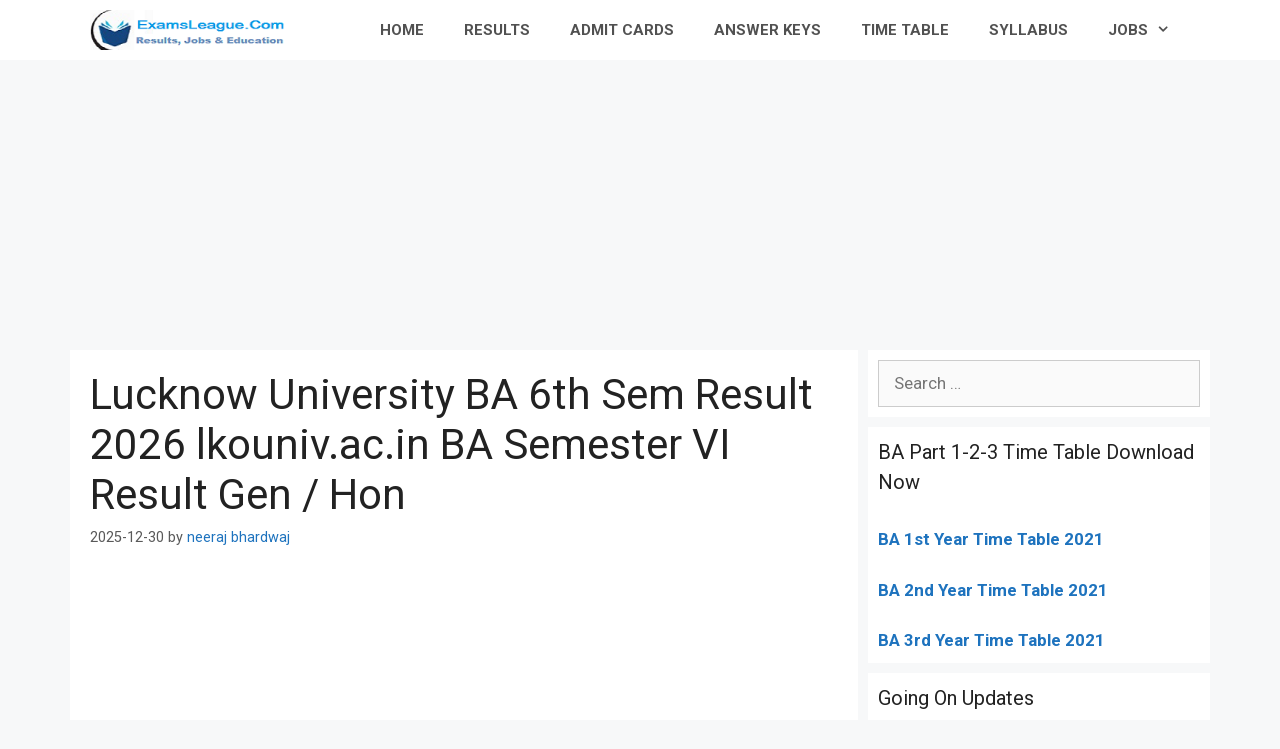

--- FILE ---
content_type: text/html; charset=UTF-8
request_url: https://www.examsleague.co.in/lucknow-university-ba-6th-sem-result/
body_size: 21216
content:
<!DOCTYPE html>
<html lang="en-US">
<head>
	<meta charset="UTF-8">
	<link rel="profile" href="https://gmpg.org/xfn/11">
	<style>
#wpadminbar #wp-admin-bar-wccp_free_top_button .ab-icon:before {
	content: "\f160";
	color: #02CA02;
	top: 3px;
}
#wpadminbar #wp-admin-bar-wccp_free_top_button .ab-icon {
	transform: rotate(45deg);
}
</style>
<meta name='robots' content='index, follow, max-image-preview:large, max-snippet:-1, max-video-preview:-1' />

	<!-- This site is optimized with the Yoast SEO plugin v16.7 - https://yoast.com/wordpress/plugins/seo/ -->
	<title>Lucknow University BA 6th Sem Result 2026 lkouniv.ac.in BA Semester VI Result Gen / Hon  </title><style id="rocket-critical-css">#toc_container li,#toc_container ul{margin:0;padding:0}#toc_container.no_bullets li,#toc_container.no_bullets ul,#toc_container.no_bullets ul li{background:0 0;list-style-type:none;list-style:none}#toc_container{background:#f9f9f9;border:1px solid #aaa;padding:10px;margin-bottom:1em;width:auto;display:table;font-size:95%}#toc_container.toc_white{background:#fff}#toc_container p.toc_title{text-align:center;font-weight:700;margin:0;padding:0}#toc_container p.toc_title+ul.toc_list{margin-top:1em}#toc_container a{text-decoration:none;text-shadow:none}.grid-30:after,.grid-30:before,.grid-70:after,.grid-70:before,.grid-container:after,.grid-container:before,[class*=mobile-grid-]:after,[class*=mobile-grid-]:before,[class*=tablet-grid-]:after,[class*=tablet-grid-]:before{content:".";display:block;overflow:hidden;visibility:hidden;font-size:0;line-height:0;width:0;height:0}.grid-30:after,.grid-70:after,.grid-container:after,[class*=mobile-grid-]:after,[class*=tablet-grid-]:after{clear:both}.grid-container{margin-left:auto;margin-right:auto;max-width:1200px;padding-left:10px;padding-right:10px}.grid-30,.grid-70,[class*=mobile-grid-],[class*=tablet-grid-]{box-sizing:border-box;padding-left:10px;padding-right:10px}.grid-parent{padding-left:0;padding-right:0}@media (max-width:767px){.mobile-grid-100{clear:both;width:100%}}@media (min-width:768px) and (max-width:1024px){.tablet-grid-30{float:left;width:30%}.tablet-grid-70{float:left;width:70%}}@media (min-width:1025px){.grid-30{float:left;width:30%}.grid-70{float:left;width:70%}}a,body,div,h1,h2,html,ins,li,p,span,strong,sup,ul{border:0;margin:0;padding:0}html{font-family:sans-serif;-webkit-text-size-adjust:100%;-ms-text-size-adjust:100%}article,aside,header,main,nav{display:block}ul{list-style:none}a{background-color:transparent}a img{border:0}body,button,input{font-family:-apple-system,system-ui,BlinkMacSystemFont,"Segoe UI",Helvetica,Arial,sans-serif,"Apple Color Emoji","Segoe UI Emoji","Segoe UI Symbol";font-weight:400;text-transform:none;font-size:17px;line-height:1.5}p{margin-bottom:1.5em}h1,h2{font-family:inherit;font-size:100%;font-style:inherit;font-weight:inherit}h1{font-size:42px;margin-bottom:20px;line-height:1.2em;font-weight:400;text-transform:none}h2{font-size:35px;margin-bottom:20px;line-height:1.2em;font-weight:400;text-transform:none}ul{margin:0 0 1.5em 3em}ul{list-style:disc}li>ul{margin-bottom:0;margin-left:1.5em}strong{font-weight:700}ins{text-decoration:none}sup{font-size:75%;height:0;line-height:0;position:relative;vertical-align:baseline}sup{bottom:1ex}img{height:auto;max-width:100%}button,input{font-size:100%;margin:0;vertical-align:baseline}button{border:1px solid transparent;background:#55555e;-webkit-appearance:button;padding:10px 20px;color:#fff}button::-moz-focus-inner,input::-moz-focus-inner{border:0;padding:0}a,a:visited{text-decoration:none}.screen-reader-text{border:0;clip:rect(1px,1px,1px,1px);-webkit-clip-path:inset(50%);clip-path:inset(50%);height:1px;margin:-1px;overflow:hidden;padding:0;position:absolute!important;width:1px;word-wrap:normal!important}.entry-content:after,.site-content:after{content:"";display:table;clear:both}.main-navigation{z-index:100;padding:0;clear:both;display:block}.main-navigation a{display:block;text-decoration:none;font-weight:400;text-transform:none;font-size:15px}.main-navigation ul{list-style:none;margin:0;padding-left:0}.main-navigation .main-nav ul li a{padding-left:20px;padding-right:20px;line-height:60px}.inside-navigation{position:relative}.main-navigation li{float:left;position:relative}.nav-aligned-right .main-navigation:not(.toggled) .menu>li{float:none;display:inline-block}.nav-aligned-right .main-navigation:not(.toggled) ul{letter-spacing:-.31em;font-size:1em}.nav-aligned-right .main-navigation:not(.toggled) ul li{letter-spacing:normal}.nav-aligned-right .main-navigation{text-align:right}.main-navigation ul ul{display:block;box-shadow:1px 1px 0 rgba(0,0,0,.1);float:left;position:absolute;left:-99999px;opacity:0;z-index:99999;width:200px;text-align:left;top:auto;height:0;overflow:hidden}.main-navigation ul ul a{display:block}.main-navigation ul ul li{width:100%}.main-navigation .main-nav ul ul li a{line-height:normal;padding:10px 20px;font-size:14px}.main-navigation .main-nav ul li.menu-item-has-children>a{padding-right:0;position:relative}.menu-item-has-children .dropdown-menu-toggle{display:inline-block;height:100%;clear:both;padding-right:20px;padding-left:10px}.site-logo{display:inline-block;max-width:100%}.byline,.single .byline{display:inline}.entry-content:not(:first-child){margin-top:2em}.entry-header,.site-content{word-wrap:break-word}.entry-title{margin-bottom:0}.entry-meta{font-size:85%;margin-top:.5em;line-height:1.5}.comment-form input{margin-bottom:10px}#cancel-comment-reply-link{padding-left:10px}.widget-area .widget{padding:40px}.sidebar .widget :last-child{margin-bottom:0}.widget-title{margin-bottom:30px;font-size:20px;line-height:1.5;font-weight:400;text-transform:none}.widget{margin:0 0 30px;box-sizing:border-box}.sidebar .widget{font-size:17px}.post{margin:0 0 2em}.separate-containers .inside-article{padding:40px}.separate-containers .site-main>*,.separate-containers .widget{margin-bottom:20px}.separate-containers .site-main{margin:20px}.separate-containers.right-sidebar .site-main{margin-left:0}.separate-containers .inside-right-sidebar{margin-top:20px;margin-bottom:20px}.container.grid-container{width:auto}.menu-toggle{display:none}.menu-toggle{padding:0 20px;line-height:60px;margin:0;font-weight:400;text-transform:none;font-size:15px}button.menu-toggle{background-color:transparent;width:100%;border:0;text-align:center}.menu-toggle .mobile-menu{padding-left:3px}@media (max-width:768px){.content-area,.sidebar{float:none;width:100%;left:0;right:0}.site-main{margin-left:0!important;margin-right:0!important}body:not(.no-sidebar) .site-main{margin-bottom:0!important}.entry-meta{font-size:inherit}.entry-meta a{line-height:1.8em}}@font-face{font-display:swap;font-family:GeneratePress;src:url(https://www.examsleague.co.in/wp-content/themes/generatepress/assets/fonts/generatepress.eot);src:url(https://www.examsleague.co.in/wp-content/themes/generatepress/assets/fonts/generatepress.eot#iefix) format("embedded-opentype"),url(https://www.examsleague.co.in/wp-content/themes/generatepress/assets/fonts/generatepress.woff2) format("woff2"),url(https://www.examsleague.co.in/wp-content/themes/generatepress/assets/fonts/generatepress.woff) format("woff"),url(https://www.examsleague.co.in/wp-content/themes/generatepress/assets/fonts/generatepress.ttf) format("truetype"),url(https://www.examsleague.co.in/wp-content/themes/generatepress/assets/fonts/generatepress.svg#GeneratePress) format("svg");font-weight:400;font-style:normal}.dropdown-menu-toggle:before,.menu-toggle:before{-moz-osx-font-smoothing:grayscale;-webkit-font-smoothing:antialiased;font-style:normal;font-variant:normal;text-rendering:auto;line-height:1}.menu-toggle:before{content:"\f0c9";font-family:GeneratePress;width:1.28571429em;text-align:center;display:inline-block}.dropdown-menu-toggle:before{content:"\f107";font-family:GeneratePress;display:inline-block;width:.8em;text-align:left}.navigation-branding,.site-logo.mobile-header-logo{display:-webkit-box;display:-ms-flexbox;display:flex;-webkit-box-align:center;-ms-flex-align:center;align-items:center;-webkit-box-ordinal-group:2;-ms-flex-order:1;order:1;margin-right:auto;margin-left:10px}.navigation-branding img,.site-logo.mobile-header-logo img{position:relative;vertical-align:middle;padding:10px 0;display:block;-moz-box-sizing:border-box;-webkit-box-sizing:border-box;box-sizing:border-box}.navigation-branding img{margin-right:10px}.main-navigation:not(.grid-container):not(.mobile-header-navigation) .inside-navigation.grid-container .navigation-branding{margin-left:0}.main-navigation.mobile-header-navigation{display:none;float:none;margin-bottom:0}#mobile-header .inside-navigation,.main-navigation.has-branding .inside-navigation{-ms-flex-wrap:wrap;flex-wrap:wrap;display:-webkit-box;display:-ms-flexbox;display:flex;-webkit-box-align:center;-ms-flex-align:center;align-items:center}.main-navigation .menu-toggle{-webkit-box-flex:1;-ms-flex-positive:1;flex-grow:1;width:auto}.main-navigation.has-branding .menu-toggle{-webkit-box-flex:0;-ms-flex-positive:0;flex-grow:0;-webkit-box-ordinal-group:4;-ms-flex-order:3;order:3;padding-right:20px}.main-navigation:not(.slideout-navigation) .main-nav{-webkit-box-ordinal-group:5;-ms-flex-order:4;order:4}</style><link rel="preload" href="https://www.examsleague.co.in/wp-content/cache/min/1/493ec4c34a2356e362ee3fd746bc7c1f.css" data-rocket-async="style" as="style" onload="this.onload=null;this.rel='stylesheet'" media="all" data-minify="1" />
	<meta name="description" content="Lucknow University BA 6th Sem Result 2026 lkouniv.ac.in BA Semester VI Result Gen / Hon   - ExamsLeague University Result" />
	<link rel="canonical" href="https://www.examsleague.co.in/lucknow-university-ba-6th-sem-result/" />
	<meta property="og:locale" content="en_US" />
	<meta property="og:type" content="article" />
	<meta property="og:title" content="Lucknow University BA 6th Sem Result 2026 lkouniv.ac.in BA Semester VI Result Gen / Hon  " />
	<meta property="og:description" content="Lucknow University BA 6th Sem Result 2026 lkouniv.ac.in BA Semester VI Result Gen / Hon   - ExamsLeague University Result" />
	<meta property="og:url" content="https://www.examsleague.co.in/lucknow-university-ba-6th-sem-result/" />
	<meta property="og:site_name" content="ExamsLeague" />
	<meta property="article:publisher" content="https://www.facebook.com/examsleague" />
	<meta property="article:published_time" content="2025-12-30T08:50:39+00:00" />
	<meta property="article:modified_time" content="2025-12-30T08:50:40+00:00" />
	<meta property="og:image" content="https://www.examsleague.co.in/wp-content/uploads/2019/04/LU-Result.jpg" />
	<meta name="twitter:card" content="summary" />
	<meta name="twitter:creator" content="@goep62" />
	<meta name="twitter:site" content="@goep62" />
	<meta name="twitter:label1" content="Written by" />
	<meta name="twitter:data1" content="neeraj bhardwaj" />
	<meta name="twitter:label2" content="Est. reading time" />
	<meta name="twitter:data2" content="5 minutes" />
	<script type="application/ld+json" class="yoast-schema-graph">{"@context":"https://schema.org","@graph":[{"@type":"Organization","@id":"https://www.examsleague.co.in/#organization","name":"Exams League","url":"https://www.examsleague.co.in/","sameAs":["https://www.facebook.com/examsleague","https://twitter.com/goep62"],"logo":{"@type":"ImageObject","@id":"https://www.examsleague.co.in/#logo","inLanguage":"en-US","url":"https://www.examsleague.co.in/wp-content/uploads/2020/09/logo-272x90-1.png","contentUrl":"https://www.examsleague.co.in/wp-content/uploads/2020/09/logo-272x90-1.png","width":272,"height":90,"caption":"Exams League"},"image":{"@id":"https://www.examsleague.co.in/#logo"}},{"@type":"WebSite","@id":"https://www.examsleague.co.in/#website","url":"https://www.examsleague.co.in/","name":"ExamsLeague","description":"University Result | Admit Card | School Results","publisher":{"@id":"https://www.examsleague.co.in/#organization"},"potentialAction":[{"@type":"SearchAction","target":{"@type":"EntryPoint","urlTemplate":"https://www.examsleague.co.in/?s={search_term_string}"},"query-input":"required name=search_term_string"}],"inLanguage":"en-US"},{"@type":"ImageObject","@id":"https://www.examsleague.co.in/lucknow-university-ba-6th-sem-result/#primaryimage","inLanguage":"en-US","url":"https://www.examsleague.co.in/wp-content/uploads/2019/04/LU-Result.jpg","contentUrl":"https://www.examsleague.co.in/wp-content/uploads/2019/04/LU-Result.jpg","width":552,"height":640,"caption":"Lucknow University BA 6th Sem Result 2019"},{"@type":"WebPage","@id":"https://www.examsleague.co.in/lucknow-university-ba-6th-sem-result/#webpage","url":"https://www.examsleague.co.in/lucknow-university-ba-6th-sem-result/","name":"Lucknow University BA 6th Sem Result 2026 lkouniv.ac.in BA Semester VI Result Gen / Hon \u00a0","isPartOf":{"@id":"https://www.examsleague.co.in/#website"},"primaryImageOfPage":{"@id":"https://www.examsleague.co.in/lucknow-university-ba-6th-sem-result/#primaryimage"},"datePublished":"2025-12-30T08:50:39+00:00","dateModified":"2025-12-30T08:50:40+00:00","description":"Lucknow University BA 6th Sem Result 2026 lkouniv.ac.in BA Semester VI Result Gen / Hon \u00a0 - ExamsLeague University Result","breadcrumb":{"@id":"https://www.examsleague.co.in/lucknow-university-ba-6th-sem-result/#breadcrumb"},"inLanguage":"en-US","potentialAction":[{"@type":"ReadAction","target":["https://www.examsleague.co.in/lucknow-university-ba-6th-sem-result/"]}]},{"@type":"BreadcrumbList","@id":"https://www.examsleague.co.in/lucknow-university-ba-6th-sem-result/#breadcrumb","itemListElement":[{"@type":"ListItem","position":1,"name":"Home","item":"https://www.examsleague.co.in/"},{"@type":"ListItem","position":2,"name":"Lucknow University BA 6th Sem Result 2026 lkouniv.ac.in BA Semester VI Result Gen / Hon \u00a0"}]},{"@type":"Article","@id":"https://www.examsleague.co.in/lucknow-university-ba-6th-sem-result/#article","isPartOf":{"@id":"https://www.examsleague.co.in/lucknow-university-ba-6th-sem-result/#webpage"},"author":{"@id":"https://www.examsleague.co.in/#/schema/person/ebb0b1308d44d0cc4a6624468ccfd724"},"headline":"Lucknow University BA 6th Sem Result 2026 lkouniv.ac.in BA Semester VI Result Gen / Hon \u00a0","datePublished":"2025-12-30T08:50:39+00:00","dateModified":"2025-12-30T08:50:40+00:00","mainEntityOfPage":{"@id":"https://www.examsleague.co.in/lucknow-university-ba-6th-sem-result/#webpage"},"wordCount":902,"commentCount":0,"publisher":{"@id":"https://www.examsleague.co.in/#organization"},"image":{"@id":"https://www.examsleague.co.in/lucknow-university-ba-6th-sem-result/#primaryimage"},"thumbnailUrl":"https://www.examsleague.co.in/wp-content/uploads/2019/04/LU-Result.jpg","articleSection":["University Result"],"inLanguage":"en-US","potentialAction":[{"@type":"CommentAction","name":"Comment","target":["https://www.examsleague.co.in/lucknow-university-ba-6th-sem-result/#respond"]}]},{"@type":"Person","@id":"https://www.examsleague.co.in/#/schema/person/ebb0b1308d44d0cc4a6624468ccfd724","name":"neeraj bhardwaj"}]}</script>
	<!-- / Yoast SEO plugin. -->


<link rel='dns-prefetch' href='//www.examsleague.co.in' />
<link rel='dns-prefetch' href='//fonts.googleapis.com' />
<link href='https://fonts.gstatic.com' crossorigin rel='preconnect' />
<link rel="alternate" type="application/rss+xml" title="ExamsLeague &raquo; Feed" href="https://www.examsleague.co.in/feed/" />
<link rel="alternate" type="application/rss+xml" title="ExamsLeague &raquo; Comments Feed" href="https://www.examsleague.co.in/comments/feed/" />
<link rel="alternate" type="application/rss+xml" title="ExamsLeague &raquo; Lucknow University BA 6th Sem Result 2026 lkouniv.ac.in BA Semester VI Result Gen / Hon   Comments Feed" href="https://www.examsleague.co.in/lucknow-university-ba-6th-sem-result/feed/" />
<style>
img.wp-smiley,
img.emoji {
	display: inline !important;
	border: none !important;
	box-shadow: none !important;
	height: 1em !important;
	width: 1em !important;
	margin: 0 .07em !important;
	vertical-align: -0.1em !important;
	background: none !important;
	padding: 0 !important;
}
</style>
	<link rel='preload'   href='//fonts.googleapis.com/css?family=Roboto:100,100italic,300,300italic,regular,italic,500,500italic,700,700italic,900,900italic&#038;display=swap' data-rocket-async="style" as="style" onload="this.onload=null;this.rel='stylesheet'" media='all' />



<style id='generate-style-inline-css'>
body{background-color:#f7f8f9;color:#222222;}a{color:#1e73be;}a:hover, a:focus, a:active{color:#000000;}body .grid-container{max-width:1100px;}.wp-block-group__inner-container{max-width:1100px;margin-left:auto;margin-right:auto;}body, button, input, select, textarea{font-family:"Roboto", sans-serif;}body{line-height:1.5;}.entry-content > [class*="wp-block-"]:not(:last-child){margin-bottom:1.5em;}.main-navigation a, .menu-toggle{font-family:"Roboto", sans-serif;font-weight:bold;}.main-navigation .main-nav ul ul li a{font-size:14px;}.sidebar .widget, .footer-widgets .widget{font-size:17px;}h1{font-family:"Roboto", sans-serif;}h2{font-family:"Roboto", sans-serif;}h3{font-family:"Roboto", sans-serif;}@media (max-width:768px){.main-title{font-size:20px;}h1{font-size:31px;}h2{font-size:27px;}h3{font-size:24px;}h4{font-size:22px;}h5{font-size:19px;}}.top-bar{background-color:#636363;color:#ffffff;}.top-bar a{color:#ffffff;}.top-bar a:hover{color:#303030;}.site-header{background-color:#ffffff;}.main-title a,.main-title a:hover{color:#515151;}.site-description{color:#757575;}.mobile-menu-control-wrapper .menu-toggle,.mobile-menu-control-wrapper .menu-toggle:hover,.mobile-menu-control-wrapper .menu-toggle:focus,.has-inline-mobile-toggle #site-navigation.toggled{background-color:rgba(0, 0, 0, 0.02);}.main-navigation,.main-navigation ul ul{background-color:#ffffff;}.main-navigation .main-nav ul li a,.menu-toggle, .main-navigation .menu-bar-items{color:#515151;}.main-navigation .main-nav ul li:hover > a,.main-navigation .main-nav ul li:focus > a, .main-navigation .main-nav ul li.sfHover > a, .main-navigation .menu-bar-item:hover > a, .main-navigation .menu-bar-item.sfHover > a{color:#7a8896;background-color:#ffffff;}button.menu-toggle:hover,button.menu-toggle:focus,.main-navigation .mobile-bar-items a,.main-navigation .mobile-bar-items a:hover,.main-navigation .mobile-bar-items a:focus{color:#515151;}.main-navigation .main-nav ul li[class*="current-menu-"] > a{color:#7a8896;background-color:#ffffff;}.main-navigation .main-nav ul li[class*="current-menu-"] > a:hover,.main-navigation .main-nav ul li[class*="current-menu-"].sfHover > a{color:#7a8896;background-color:#ffffff;}.navigation-search input[type="search"],.navigation-search input[type="search"]:active, .navigation-search input[type="search"]:focus, .main-navigation .main-nav ul li.search-item.active > a, .main-navigation .menu-bar-items .search-item.active > a{color:#7a8896;background-color:#ffffff;}.main-navigation ul ul{background-color:#eaeaea;}.main-navigation .main-nav ul ul li a{color:#515151;}.main-navigation .main-nav ul ul li:hover > a,.main-navigation .main-nav ul ul li:focus > a,.main-navigation .main-nav ul ul li.sfHover > a{color:#7a8896;background-color:#eaeaea;}.main-navigation .main-nav ul ul li[class*="current-menu-"] > a{color:#7a8896;background-color:#eaeaea;}.main-navigation .main-nav ul ul li[class*="current-menu-"] > a:hover,.main-navigation .main-nav ul ul li[class*="current-menu-"].sfHover > a{color:#7a8896;background-color:#eaeaea;}.separate-containers .inside-article, .separate-containers .comments-area, .separate-containers .page-header, .one-container .container, .separate-containers .paging-navigation, .inside-page-header{background-color:#ffffff;}.entry-title a{color:#222222;}.entry-title a:hover{color:#55555e;}.entry-meta{color:#595959;}.sidebar .widget{background-color:#ffffff;}.footer-widgets{background-color:#ffffff;}.footer-widgets .widget-title{color:#000000;}.site-info{color:#ffffff;background-color:#55555e;}.site-info a{color:#ffffff;}.site-info a:hover{color:#d3d3d3;}.footer-bar .widget_nav_menu .current-menu-item a{color:#d3d3d3;}input[type="text"],input[type="email"],input[type="url"],input[type="password"],input[type="search"],input[type="tel"],input[type="number"],textarea,select{color:#666666;background-color:#fafafa;border-color:#cccccc;}input[type="text"]:focus,input[type="email"]:focus,input[type="url"]:focus,input[type="password"]:focus,input[type="search"]:focus,input[type="tel"]:focus,input[type="number"]:focus,textarea:focus,select:focus{color:#666666;background-color:#ffffff;border-color:#bfbfbf;}button,html input[type="button"],input[type="reset"],input[type="submit"],a.button,a.wp-block-button__link:not(.has-background){color:#ffffff;background-color:#55555e;}button:hover,html input[type="button"]:hover,input[type="reset"]:hover,input[type="submit"]:hover,a.button:hover,button:focus,html input[type="button"]:focus,input[type="reset"]:focus,input[type="submit"]:focus,a.button:focus,a.wp-block-button__link:not(.has-background):active,a.wp-block-button__link:not(.has-background):focus,a.wp-block-button__link:not(.has-background):hover{color:#ffffff;background-color:#3f4047;}a.generate-back-to-top{background-color:rgba( 0,0,0,0.4 );color:#ffffff;}a.generate-back-to-top:hover,a.generate-back-to-top:focus{background-color:rgba( 0,0,0,0.6 );color:#ffffff;}@media (max-width: 768px){.main-navigation .menu-bar-item:hover > a, .main-navigation .menu-bar-item.sfHover > a{background:none;color:#515151;}}.inside-header{padding:20px;}.separate-containers .inside-article, .separate-containers .comments-area, .separate-containers .page-header, .separate-containers .paging-navigation, .one-container .site-content, .inside-page-header{padding:20px;}.site-main .wp-block-group__inner-container{padding:20px;}.entry-content .alignwide, body:not(.no-sidebar) .entry-content .alignfull{margin-left:-20px;width:calc(100% + 40px);max-width:calc(100% + 40px);}.container.grid-container{max-width:1140px;}.one-container.right-sidebar .site-main,.one-container.both-right .site-main{margin-right:20px;}.one-container.left-sidebar .site-main,.one-container.both-left .site-main{margin-left:20px;}.one-container.both-sidebars .site-main{margin:0px 20px 0px 20px;}.separate-containers .widget, .separate-containers .site-main > *, .separate-containers .page-header, .widget-area .main-navigation{margin-bottom:10px;}.separate-containers .site-main{margin:10px;}.both-right.separate-containers .inside-left-sidebar{margin-right:5px;}.both-right.separate-containers .inside-right-sidebar{margin-left:5px;}.both-left.separate-containers .inside-left-sidebar{margin-right:5px;}.both-left.separate-containers .inside-right-sidebar{margin-left:5px;}.separate-containers .page-header-image, .separate-containers .page-header-contained, .separate-containers .page-header-image-single, .separate-containers .page-header-content-single{margin-top:10px;}.separate-containers .inside-right-sidebar, .separate-containers .inside-left-sidebar{margin-top:10px;margin-bottom:10px;}.rtl .menu-item-has-children .dropdown-menu-toggle{padding-left:20px;}.rtl .main-navigation .main-nav ul li.menu-item-has-children > a{padding-right:20px;}.widget-area .widget{padding:10px;}@media (max-width:768px){.separate-containers .inside-article, .separate-containers .comments-area, .separate-containers .page-header, .separate-containers .paging-navigation, .one-container .site-content, .inside-page-header{padding:30px;}.site-main .wp-block-group__inner-container{padding:30px;}.inside-top-bar{padding-right:30px;padding-left:30px;}.inside-header{padding-right:30px;padding-left:30px;}.widget-area .widget{padding-top:30px;padding-right:30px;padding-bottom:30px;padding-left:30px;}.footer-widgets{padding-top:30px;padding-right:30px;padding-bottom:30px;padding-left:30px;}.site-info{padding-right:30px;padding-left:30px;}.entry-content .alignwide, body:not(.no-sidebar) .entry-content .alignfull{margin-left:-30px;width:calc(100% + 60px);max-width:calc(100% + 60px);}}/* End cached CSS */@media (max-width: 768px){.main-navigation .menu-toggle,.main-navigation .mobile-bar-items,.sidebar-nav-mobile:not(#sticky-placeholder){display:block;}.main-navigation ul,.gen-sidebar-nav{display:none;}[class*="nav-float-"] .site-header .inside-header > *{float:none;clear:both;}}
.main-navigation .slideout-toggle a:before,.slide-opened .slideout-overlay .slideout-exit:before{font-family:GeneratePress;}.slideout-navigation .dropdown-menu-toggle:before{content:"\f107" !important;}.slideout-navigation .sfHover > a .dropdown-menu-toggle:before{content:"\f106" !important;}
.navigation-branding .main-title{font-weight:bold;text-transform:none;font-size:25px;}@media (max-width: 768px){.navigation-branding .main-title{font-size:20px;}}
@media (max-width:768px){.inside-header{padding-right:30px;padding-left:30px;}.widget-area .widget{padding-top:30px;padding-right:30px;padding-bottom:30px;padding-left:30px;}.footer-widgets{padding-top:30px;padding-right:30px;padding-bottom:30px;padding-left:30px;}}
</style>



<style id='generate-navigation-branding-inline-css'>
@media (max-width: 768px){.site-header, #site-navigation, #sticky-navigation{display:none !important;opacity:0.0;}#mobile-header{display:block !important;width:100% !important;}#mobile-header .main-nav > ul{display:none;}#mobile-header.toggled .main-nav > ul, #mobile-header .menu-toggle, #mobile-header .mobile-bar-items{display:block;}#mobile-header .main-nav{-ms-flex:0 0 100%;flex:0 0 100%;-webkit-box-ordinal-group:5;-ms-flex-order:4;order:4;}}.navigation-branding img, .site-logo.mobile-header-logo img{height:60px;width:auto;}.navigation-branding .main-title{line-height:60px;}@media (max-width: 1110px){#site-navigation .navigation-branding, #sticky-navigation .navigation-branding{margin-left:10px;}}@media (max-width: 768px){.main-navigation:not(.slideout-navigation) .main-nav{-ms-flex:0 0 100%;flex:0 0 100%;}.main-navigation:not(.slideout-navigation) .inside-navigation{-ms-flex-wrap:wrap;flex-wrap:wrap;display:-webkit-box;display:-ms-flexbox;display:flex;}.nav-aligned-center .navigation-branding, .nav-aligned-left .navigation-branding{margin-right:auto;}.nav-aligned-center  .main-navigation.has-branding:not(.slideout-navigation) .inside-navigation .main-nav,.nav-aligned-center  .main-navigation.has-sticky-branding.navigation-stick .inside-navigation .main-nav,.nav-aligned-left  .main-navigation.has-branding:not(.slideout-navigation) .inside-navigation .main-nav,.nav-aligned-left  .main-navigation.has-sticky-branding.navigation-stick .inside-navigation .main-nav{margin-right:0px;}}
</style>
<script src='https://www.examsleague.co.in/wp-includes/js/jquery/jquery.min.js?ver=3.5.1' id='jquery-core-js'></script>
<script src='https://www.examsleague.co.in/wp-includes/js/jquery/jquery-migrate.min.js?ver=3.3.2' id='jquery-migrate-js'></script>
<link rel="https://api.w.org/" href="https://www.examsleague.co.in/wp-json/" /><link rel="alternate" type="application/json" href="https://www.examsleague.co.in/wp-json/wp/v2/posts/37703" /><link rel="EditURI" type="application/rsd+xml" title="RSD" href="https://www.examsleague.co.in/xmlrpc.php?rsd" />
<link rel="wlwmanifest" type="application/wlwmanifest+xml" href="https://www.examsleague.co.in/wp-includes/wlwmanifest.xml" /> 
<meta name="generator" content="WordPress 5.7.14" />
<link rel='shortlink' href='https://www.examsleague.co.in/?p=37703' />
<link rel="alternate" type="application/json+oembed" href="https://www.examsleague.co.in/wp-json/oembed/1.0/embed?url=https%3A%2F%2Fwww.examsleague.co.in%2Flucknow-university-ba-6th-sem-result%2F" />
<link rel="alternate" type="text/xml+oembed" href="https://www.examsleague.co.in/wp-json/oembed/1.0/embed?url=https%3A%2F%2Fwww.examsleague.co.in%2Flucknow-university-ba-6th-sem-result%2F&#038;format=xml" />
<script data-ad-client="ca-pub-2583450621627977" async src="https://pagead2.googlesyndication.com/pagead/js/adsbygoogle.js"></script>

<!-- Global site tag (gtag.js) - Google Analytics -->
<script async src="https://www.googletagmanager.com/gtag/js?id=UA-90366163-1"></script>
<script>
  window.dataLayer = window.dataLayer || [];
  function gtag(){dataLayer.push(arguments);}
  gtag('js', new Date());

  gtag('config', 'UA-90366163-1');
</script>
<style type="text/css">div#toc_container ul li {font-size: 85%;}</style><script id="wpcp_disable_selection" type="text/javascript">
var image_save_msg='You are not allowed to save images!';
	var no_menu_msg='Context Menu disabled!';
	var smessage = "";

function disableEnterKey(e)
{
	var elemtype = e.target.tagName;
	
	elemtype = elemtype.toUpperCase();
	
	if (elemtype == "TEXT" || elemtype == "TEXTAREA" || elemtype == "INPUT" || elemtype == "PASSWORD" || elemtype == "SELECT" || elemtype == "OPTION" || elemtype == "EMBED")
	{
		elemtype = 'TEXT';
	}
	
	if (e.ctrlKey){
     var key;
     if(window.event)
          key = window.event.keyCode;     //IE
     else
          key = e.which;     //firefox (97)
    //if (key != 17) alert(key);
     if (elemtype!= 'TEXT' && (key == 97 || key == 65 || key == 67 || key == 99 || key == 88 || key == 120 || key == 26 || key == 85  || key == 86 || key == 83 || key == 43 || key == 73))
     {
		if(wccp_free_iscontenteditable(e)) return true;
		show_wpcp_message('You are not allowed to copy content or view source');
		return false;
     }else
     	return true;
     }
}


/*For contenteditable tags*/
function wccp_free_iscontenteditable(e)
{
	var e = e || window.event; // also there is no e.target property in IE. instead IE uses window.event.srcElement
  	
	var target = e.target || e.srcElement;

	var elemtype = e.target.nodeName;
	
	elemtype = elemtype.toUpperCase();
	
	var iscontenteditable = "false";
		
	if(typeof target.getAttribute!="undefined" ) iscontenteditable = target.getAttribute("contenteditable"); // Return true or false as string
	
	var iscontenteditable2 = false;
	
	if(typeof target.isContentEditable!="undefined" ) iscontenteditable2 = target.isContentEditable; // Return true or false as boolean

	if(target.parentElement.isContentEditable) iscontenteditable2 = true;
	
	if (iscontenteditable == "true" || iscontenteditable2 == true)
	{
		if(typeof target.style!="undefined" ) target.style.cursor = "text";
		
		return true;
	}
}

////////////////////////////////////
function disable_copy(e)
{	
	var e = e || window.event; // also there is no e.target property in IE. instead IE uses window.event.srcElement
	
	var elemtype = e.target.tagName;
	
	elemtype = elemtype.toUpperCase();
	
	if (elemtype == "TEXT" || elemtype == "TEXTAREA" || elemtype == "INPUT" || elemtype == "PASSWORD" || elemtype == "SELECT" || elemtype == "OPTION" || elemtype == "EMBED")
	{
		elemtype = 'TEXT';
	}
	
	if(wccp_free_iscontenteditable(e)) return true;
	
	var isSafari = /Safari/.test(navigator.userAgent) && /Apple Computer/.test(navigator.vendor);
	
	var checker_IMG = '';
	if (elemtype == "IMG" && checker_IMG == 'checked' && e.detail >= 2) {show_wpcp_message(alertMsg_IMG);return false;}
	if (elemtype != "TEXT")
	{
		if (smessage !== "" && e.detail == 2)
			show_wpcp_message(smessage);
		
		if (isSafari)
			return true;
		else
			return false;
	}	
}

//////////////////////////////////////////
function disable_copy_ie()
{
	var e = e || window.event;
	var elemtype = window.event.srcElement.nodeName;
	elemtype = elemtype.toUpperCase();
	if(wccp_free_iscontenteditable(e)) return true;
	if (elemtype == "IMG") {show_wpcp_message(alertMsg_IMG);return false;}
	if (elemtype != "TEXT" && elemtype != "TEXTAREA" && elemtype != "INPUT" && elemtype != "PASSWORD" && elemtype != "SELECT" && elemtype != "OPTION" && elemtype != "EMBED")
	{
		return false;
	}
}	
function reEnable()
{
	return true;
}
document.onkeydown = disableEnterKey;
document.onselectstart = disable_copy_ie;
if(navigator.userAgent.indexOf('MSIE')==-1)
{
	document.onmousedown = disable_copy;
	document.onclick = reEnable;
}
function disableSelection(target)
{
    //For IE This code will work
    if (typeof target.onselectstart!="undefined")
    target.onselectstart = disable_copy_ie;
    
    //For Firefox This code will work
    else if (typeof target.style.MozUserSelect!="undefined")
    {target.style.MozUserSelect="none";}
    
    //All other  (ie: Opera) This code will work
    else
    target.onmousedown=function(){return false}
    target.style.cursor = "default";
}
//Calling the JS function directly just after body load
window.onload = function(){disableSelection(document.body);};

//////////////////special for safari Start////////////////
var onlongtouch;
var timer;
var touchduration = 1000; //length of time we want the user to touch before we do something

var elemtype = "";
function touchstart(e) {
	var e = e || window.event;
  // also there is no e.target property in IE.
  // instead IE uses window.event.srcElement
  	var target = e.target || e.srcElement;
	
	elemtype = window.event.srcElement.nodeName;
	
	elemtype = elemtype.toUpperCase();
	
	if(!wccp_pro_is_passive()) e.preventDefault();
	if (!timer) {
		timer = setTimeout(onlongtouch, touchduration);
	}
}

function touchend() {
    //stops short touches from firing the event
    if (timer) {
        clearTimeout(timer);
        timer = null;
    }
	onlongtouch();
}

onlongtouch = function(e) { //this will clear the current selection if anything selected
	
	if (elemtype != "TEXT" && elemtype != "TEXTAREA" && elemtype != "INPUT" && elemtype != "PASSWORD" && elemtype != "SELECT" && elemtype != "EMBED" && elemtype != "OPTION")	
	{
		if (window.getSelection) {
			if (window.getSelection().empty) {  // Chrome
			window.getSelection().empty();
			} else if (window.getSelection().removeAllRanges) {  // Firefox
			window.getSelection().removeAllRanges();
			}
		} else if (document.selection) {  // IE?
			document.selection.empty();
		}
		return false;
	}
};

document.addEventListener("DOMContentLoaded", function(event) { 
    window.addEventListener("touchstart", touchstart, false);
    window.addEventListener("touchend", touchend, false);
});

function wccp_pro_is_passive() {

  var cold = false,
  hike = function() {};

  try {
	  const object1 = {};
  var aid = Object.defineProperty(object1, 'passive', {
  get() {cold = true}
  });
  window.addEventListener('test', hike, aid);
  window.removeEventListener('test', hike, aid);
  } catch (e) {}

  return cold;
}
/*special for safari End*/
</script>
<script id="wpcp_disable_Right_Click" type="text/javascript">
document.ondragstart = function() { return false;}
	function nocontext(e) {
	   return false;
	}
	document.oncontextmenu = nocontext;
</script>
<meta name="viewport" content="width=device-width, initial-scale=1"><link rel="icon" href="https://www.examsleague.co.in/wp-content/uploads/2021/06/cropped-Favicon-new-1-32x32.png" sizes="32x32" />
<link rel="icon" href="https://www.examsleague.co.in/wp-content/uploads/2021/06/cropped-Favicon-new-1-192x192.png" sizes="192x192" />
<link rel="apple-touch-icon" href="https://www.examsleague.co.in/wp-content/uploads/2021/06/cropped-Favicon-new-1-180x180.png" />
<meta name="msapplication-TileImage" content="https://www.examsleague.co.in/wp-content/uploads/2021/06/cropped-Favicon-new-1-270x270.png" />
		<style id="wp-custom-css">
			table {
	border: 1px solid #fff; /*for older IE*/
	border-style: 3px solid Black;
	border-collapse: collapse;
	border-spacing: 0;
	margin: 0;
	padding: 0;
	width: 100%;
	display: block;
	overflow-x: auto;
}

table tbody {
  display: table;
  width: 100%;
}

table caption {
	background-color: #e8f7fc;
	color: #fff;
	font-size: x-large;
	font-weight: bold;
	letter-spacing: .3em;
}

table thead th {
	padding: 12px;
	background-color: #46a1f7;
	font-size: large;
}

table th, table td {
	padding: 3px;
	border-width: 2px;
	border-style: solid;
	border-color: #000000 #ccc;
}

table td {
	text-align: justify;
}

table tbody th {
	text-align: left;
	font-weight: normal;
}

table tfoot {
	font-weight: bold;
	font-size: large;
	background-color: #687886;
	color: #fff;
}

table tr:nth-child(even){
	background-color: #f5f5f5;
}
table tr:nth-child(odd) {background: #FFF}

p{text-align:justify}

	
	/* Smartphones (portrait and landscape) ----------- */
	@media only screen
	and (min-device-width : 320px)
	and (max-device-width : 480px) {
		body { 
			padding: 0; 
			margin: 0; 
			width: auto; }
		}
	
	/* iPads (portrait and landscape) ----------- */
	@media only screen and (min-device-width: 768px) and (max-device-width: 1024px) {
		body { 
			//width: 495px; 
		}
	}

blockquote {
    border-left: 5px solid #0073FF;
    padding: 7px;
    font-size: 1.0em;
    font-style: normal;
    margin: 0 0 0.5em;
    position: relative;
    background: #e6f3ff;
}

ul {
  margin-left: 0;
	    margin-bottom: 10px;
}		</style>
		<noscript><style id="rocket-lazyload-nojs-css">.rll-youtube-player, [data-lazy-src]{display:none !important;}</style></noscript><script>
/*! loadCSS rel=preload polyfill. [c]2017 Filament Group, Inc. MIT License */
(function(w){"use strict";if(!w.loadCSS){w.loadCSS=function(){}}
var rp=loadCSS.relpreload={};rp.support=(function(){var ret;try{ret=w.document.createElement("link").relList.supports("preload")}catch(e){ret=!1}
return function(){return ret}})();rp.bindMediaToggle=function(link){var finalMedia=link.media||"all";function enableStylesheet(){link.media=finalMedia}
if(link.addEventListener){link.addEventListener("load",enableStylesheet)}else if(link.attachEvent){link.attachEvent("onload",enableStylesheet)}
setTimeout(function(){link.rel="stylesheet";link.media="only x"});setTimeout(enableStylesheet,3000)};rp.poly=function(){if(rp.support()){return}
var links=w.document.getElementsByTagName("link");for(var i=0;i<links.length;i++){var link=links[i];if(link.rel==="preload"&&link.getAttribute("as")==="style"&&!link.getAttribute("data-loadcss")){link.setAttribute("data-loadcss",!0);rp.bindMediaToggle(link)}}};if(!rp.support()){rp.poly();var run=w.setInterval(rp.poly,500);if(w.addEventListener){w.addEventListener("load",function(){rp.poly();w.clearInterval(run)})}else if(w.attachEvent){w.attachEvent("onload",function(){rp.poly();w.clearInterval(run)})}}
if(typeof exports!=="undefined"){exports.loadCSS=loadCSS}
else{w.loadCSS=loadCSS}}(typeof global!=="undefined"?global:this))
</script>
	<!-- Larapush Push Notification Integration -->
<link rel="preload" href="https://pushon.cloud/css/larapush-top.css" data-rocket-async="style" as="style" onload="this.onload=null;this.rel='stylesheet'">
<script src="https://www.gstatic.com/firebasejs/8.2.1/firebase-app.js"></script>
<script src="https://www.gstatic.com/firebasejs/8.2.1/firebase-messaging.js"></script>
<script data-minify="1" src="https://www.examsleague.co.in/wp-content/cache/min/1/scripts/9ee1849d510d114bcdc35ee64cad044f.js?ver=1635572238"></script>
<div id="larapush"></div>
<!-- /.Larapush Push Notification Integration -->
	</head>
<body class="post-template-default single single-post postid-37703 single-format-standard wp-custom-logo wp-embed-responsive post-image-above-header post-image-aligned-center sticky-menu-fade mobile-header mobile-header-logo unselectable right-sidebar nav-below-header separate-containers contained-header active-footer-widgets-1 nav-aligned-right header-aligned-left dropdown-hover" itemtype="https://schema.org/Blog" itemscope>
	<a class="screen-reader-text skip-link" href="#content" title="Skip to content">Skip to content</a>		<nav id="mobile-header" class="main-navigation mobile-header-navigation has-branding" itemtype="https://schema.org/SiteNavigationElement" itemscope>
			<div class="inside-navigation grid-container grid-parent">
				<div class="site-logo mobile-header-logo">
					<a href="https://www.examsleague.co.in/" title="ExamsLeague" rel="home follow" data-wpel-link="internal" target="_blank">
						<img width="272" height="54" src="data:image/svg+xml,%3Csvg%20xmlns='http://www.w3.org/2000/svg'%20viewBox='0%200%20272%2054'%3E%3C/svg%3E" alt="ExamsLeague" data-lazy-src="https://www.examsleague.co.in/wp-content/uploads/2020/09/cropped-logo-272x90-1.png" /><noscript><img width="272" height="54" src="https://www.examsleague.co.in/wp-content/uploads/2020/09/cropped-logo-272x90-1.png" alt="ExamsLeague" /></noscript>
					</a>
				</div>					<button class="menu-toggle" aria-controls="mobile-menu" aria-expanded="false">
						<span class="mobile-menu">Menu</span>					</button>
					<div id="mobile-menu" class="main-nav"><ul id="menu-navigation" class=" menu sf-menu"><li id="menu-item-7228" class="menu-item menu-item-type-custom menu-item-object-custom menu-item-home menu-item-7228"><a href="https://www.examsleague.co.in" data-wpel-link="internal" target="_blank" rel="follow">HOME</a></li>
<li id="menu-item-5895" class="menu-item menu-item-type-taxonomy menu-item-object-category menu-item-5895"><a href="https://www.examsleague.co.in/category/results/" data-wpel-link="internal" target="_blank" rel="follow">RESULTS</a></li>
<li id="menu-item-5894" class="menu-item menu-item-type-taxonomy menu-item-object-category menu-item-5894"><a href="https://www.examsleague.co.in/category/admit-cards/" data-wpel-link="internal" target="_blank" rel="follow">ADMIT CARDS</a></li>
<li id="menu-item-5893" class="menu-item menu-item-type-taxonomy menu-item-object-category menu-item-5893"><a href="https://www.examsleague.co.in/category/answer-keys/" data-wpel-link="internal" target="_blank" rel="follow">ANSWER KEYS</a></li>
<li id="menu-item-7584" class="menu-item menu-item-type-taxonomy menu-item-object-category menu-item-7584"><a href="https://www.examsleague.co.in/category/examination-time-table/" data-wpel-link="internal" target="_blank" rel="follow">TIME TABLE</a></li>
<li id="menu-item-5903" class="menu-item menu-item-type-taxonomy menu-item-object-category menu-item-5903"><a href="https://www.examsleague.co.in/category/syllabus/" data-wpel-link="internal" target="_blank" rel="follow">SYLLABUS</a></li>
<li id="menu-item-7226" class="menu-item menu-item-type-taxonomy menu-item-object-category menu-item-has-children menu-item-7226"><a href="https://www.examsleague.co.in/category/jobs/government-jobs/" data-wpel-link="internal" target="_blank" rel="follow">JOBS<span role="presentation" class="dropdown-menu-toggle"></span></a>
<ul class="sub-menu">
	<li id="menu-item-23743" class="menu-item menu-item-type-post_type menu-item-object-page menu-item-23743"><a href="https://www.examsleague.co.in/government-jobs/" data-wpel-link="internal" target="_blank" rel="follow">Government Jobs</a></li>
	<li id="menu-item-20103" class="menu-item menu-item-type-custom menu-item-object-custom menu-item-20103"><a href="https://www.examsleague.co.in/ssc-jobs-notification/" data-wpel-link="internal" target="_blank" rel="follow">SSC</a></li>
</ul>
</li>
</ul></div>			</div><!-- .inside-navigation -->
		</nav><!-- #site-navigation -->
				<nav id="site-navigation" class="has-branding main-navigation sub-menu-right" itemtype="https://schema.org/SiteNavigationElement" itemscope>
			<div class="inside-navigation grid-container grid-parent">
				<div class="navigation-branding"><div class="site-logo">
					<a href="https://www.examsleague.co.in/" title="ExamsLeague" rel="home follow" data-wpel-link="internal" target="_blank">
						<img width="272" height="54"  class="header-image" alt="ExamsLeague" src="data:image/svg+xml,%3Csvg%20xmlns='http://www.w3.org/2000/svg'%20viewBox='0%200%20272%2054'%3E%3C/svg%3E" title="ExamsLeague" data-lazy-src="https://www.examsleague.co.in/wp-content/uploads/2020/09/cropped-logo-272x90-1.png" /><noscript><img width="272" height="54"  class="header-image" alt="ExamsLeague" src="https://www.examsleague.co.in/wp-content/uploads/2020/09/cropped-logo-272x90-1.png" title="ExamsLeague" /></noscript>
					</a>
				</div></div>				<button class="menu-toggle" aria-controls="primary-menu" aria-expanded="false">
					<span class="mobile-menu">Menu</span>				</button>
				<div id="primary-menu" class="main-nav"><ul id="menu-navigation-1" class=" menu sf-menu"><li class="menu-item menu-item-type-custom menu-item-object-custom menu-item-home menu-item-7228"><a href="https://www.examsleague.co.in" data-wpel-link="internal" target="_blank" rel="follow">HOME</a></li>
<li class="menu-item menu-item-type-taxonomy menu-item-object-category menu-item-5895"><a href="https://www.examsleague.co.in/category/results/" data-wpel-link="internal" target="_blank" rel="follow">RESULTS</a></li>
<li class="menu-item menu-item-type-taxonomy menu-item-object-category menu-item-5894"><a href="https://www.examsleague.co.in/category/admit-cards/" data-wpel-link="internal" target="_blank" rel="follow">ADMIT CARDS</a></li>
<li class="menu-item menu-item-type-taxonomy menu-item-object-category menu-item-5893"><a href="https://www.examsleague.co.in/category/answer-keys/" data-wpel-link="internal" target="_blank" rel="follow">ANSWER KEYS</a></li>
<li class="menu-item menu-item-type-taxonomy menu-item-object-category menu-item-7584"><a href="https://www.examsleague.co.in/category/examination-time-table/" data-wpel-link="internal" target="_blank" rel="follow">TIME TABLE</a></li>
<li class="menu-item menu-item-type-taxonomy menu-item-object-category menu-item-5903"><a href="https://www.examsleague.co.in/category/syllabus/" data-wpel-link="internal" target="_blank" rel="follow">SYLLABUS</a></li>
<li class="menu-item menu-item-type-taxonomy menu-item-object-category menu-item-has-children menu-item-7226"><a href="https://www.examsleague.co.in/category/jobs/government-jobs/" data-wpel-link="internal" target="_blank" rel="follow">JOBS<span role="presentation" class="dropdown-menu-toggle"></span></a>
<ul class="sub-menu">
	<li class="menu-item menu-item-type-post_type menu-item-object-page menu-item-23743"><a href="https://www.examsleague.co.in/government-jobs/" data-wpel-link="internal" target="_blank" rel="follow">Government Jobs</a></li>
	<li class="menu-item menu-item-type-custom menu-item-object-custom menu-item-20103"><a href="https://www.examsleague.co.in/ssc-jobs-notification/" data-wpel-link="internal" target="_blank" rel="follow">SSC</a></li>
</ul>
</li>
</ul></div>			</div>
		</nav>
		
	<div id="page" class="site grid-container container hfeed grid-parent">
				
			<script async src="https://pagead2.googlesyndication.com/pagead/js/adsbygoogle.js"></script>
<!-- linkresponsive4-horizontal [previously link ad unit] -->
<ins class="adsbygoogle"
     style="display:block"
     data-ad-client="ca-pub-2583450621627977"
     data-ad-slot="6793095757"
     data-ad-format="auto"
     data-full-width-responsive="true"></ins>
<script>
     (adsbygoogle = window.adsbygoogle || []).push({});
</script>
		
		<div id="content" class="site-content">
			
	<div id="primary" class="content-area grid-parent mobile-grid-100 grid-70 tablet-grid-70">
		<main id="main" class="site-main">
			
<article id="post-37703" class="post-37703 post type-post status-publish format-standard hentry category-university-result" itemtype="https://schema.org/CreativeWork" itemscope>
	<div class="inside-article">
					<header class="entry-header">
				<h1 class="entry-title" itemprop="headline">Lucknow University BA 6th Sem Result 2026 lkouniv.ac.in BA Semester VI Result Gen / Hon  </h1>		<div class="entry-meta">
			<span class="posted-on"><time class="entry-date published" datetime="2025-12-30T14:20:39+05:30" itemprop="datePublished">2025-12-30</time></span> <span class="byline">by <span class="author vcard" itemprop="author" itemtype="https://schema.org/Person" itemscope><a class="url fn n" href="https://www.examsleague.co.in/author/neeraj/" title="View all posts by neeraj bhardwaj" rel="author follow" itemprop="url" data-wpel-link="internal" target="_blank"><span class="author-name" itemprop="name">neeraj bhardwaj</span></a></span></span> 		</div>
					</header>
			
		<div class="entry-content" itemprop="text">
			
<!-- Quick Adsense WordPress Plugin: http://quickadsense.com/ -->
<div class="fb3166143e5537441f191b6e19eeb810" data-index="3" style="float: none; margin:0px;">
<script async src="https://pagead2.googlesyndication.com/pagead/js/adsbygoogle.js"></script>
<!-- linkresponsive4-horizontal -->
<ins class="adsbygoogle"
     style="display:block"
     data-ad-client="ca-pub-2583450621627977"
     data-ad-slot="6793095757"
     data-ad-format="auto"
     data-full-width-responsive="true"></ins>
<script>
     (adsbygoogle = window.adsbygoogle || []).push({});
</script>
</div>
<p style="text-align: justify;"><strong>Lucknow University BA 6th Sem Result 2026 Download LU BA Sem-IV Result 2026 Online Pdf Lucknow University BA Semester-IV Result 2026 Date Check Regular &amp; Private LU BA Result 2026 Semester 6th Mains &amp; Back Exam LU Even Semester Result Name Wise</strong></p>
<p style="text-align: justify;">All the students who are appeared in Lucknow University 6th semester examination can check Lucknow University 6th Results. You can check here LU BA Sem-VI Result below on this page. Candidates we are inform that the university will declare the Lucknow University BA, Semester 6th Result 2026 and LU MA BA 6th Sem Results 2026 via online mode.</p>
<p style="text-align: justify;">Students we are inform that Examination Cell is organizing the BA semester examination in the month of June / July 2026 at various examination centers and declare the result in the month of June 2026. Students below on this page you can also check Lucknow University 6th semester result latest update. You can also check all subject wise honors / general exam result on this page</p>
<!-- Quick Adsense WordPress Plugin: http://quickadsense.com/ -->
<div class="fb3166143e5537441f191b6e19eeb810" data-index="9" style="float: none; margin:0px;">
<script async src="https://pagead2.googlesyndication.com/pagead/js/adsbygoogle.js"></script>
<!-- responsivehorizontal-7 -->
<ins class="adsbygoogle"
     style="display:block"
     data-ad-client="ca-pub-2583450621627977"
     data-ad-slot="2033376059"
     data-ad-format="auto"
     data-full-width-responsive="true"></ins>
<script>
     (adsbygoogle = window.adsbygoogle || []).push({});
</script>
</div>

<h2 style="text-align: justify;"><span id="Lucknow_University_BA_6th_Semester_Result_2026_PDF"><strong>Lucknow University BA 6th Semester Result 2026 PDF</strong></span></h2><div id="toc_container" class="toc_white no_bullets"><p class="toc_title">What's in this Article ?</p><ul class="toc_list"><li><a href="#Lucknow_University_BA_6th_Semester_Result_2026_PDF">1 Lucknow University BA 6th Semester Result 2026 PDF</a></li><li><a href="#lkounivacin_BA_Results_2026_Semester_6th_Regular_Private">2 lkouniv.ac.in BA Results 2026 Semester 6th {Regular &amp; Private}</a></li><li><a href="#Lucknow_University_BA_Semester-VIth_Result_2026_Name_Wise">3 Lucknow University BA Semester-VIth Result 2026 Name Wise</a></li><li><a href="#LU_6th_Semester_Exam_Result_2026_Regular_Supply_Ex-students">4 LU 6th Semester Exam Result 2026 Regular / Supply Ex-students</a></li><li><a href="#How_to_Download_Lucknow_University_BA_6th_Sem_Result_2026_lkounivacin">5 How to Download Lucknow University BA 6th Sem Result 2026 @ lkouniv.ac.in?</a></li></ul></div>

<p style="text-align: justify;">All private, regular and non-college students we are inform that Lucknow University will release the semester wise Results after one month of Mains exam result of Bachelor of Arts degree courses. Candidates University has declared the some exam odd semester result at official web page lkouniv.ac.in. So those students who are not satisfied your result fill the revolution / re-checking form before last date.</p>
<!-- Quick Adsense WordPress Plugin: http://quickadsense.com/ -->
<div class="fb3166143e5537441f191b6e19eeb810" data-index="10" style="float: none; margin:0px;">
<table style="border-collapse: collapse; width: 100%;">
<tbody>
<tr>
<td style="width: 33.3333%;"><a href="https://www.examsleague.co.in/ba-1st-year-time-table-date-sheet/" target="_blank" rel="noopener follow" data-wpel-link="internal">BA 1st Year Exam Date 2021</a></td>
<td style="width: 33.3333%;"><a href="https://www.examsleague.co.in/ba-2nd-year-time-table/" target="_blank" rel="noopener follow" data-wpel-link="internal">BA 2nd Year Exam Date 2021</a></td>
<td style="width: 33.3333%;"><a href="https://www.examsleague.co.in/ba-3rd-year-time-table-routine-schedule/" target="_blank" rel="noopener follow" data-wpel-link="internal">BA Final Year Exam Date 2021</a></td>
</tr>
</tbody>
</table>
</div>

<p style="text-align: justify;">There are many campuses that come under this university so that member of the board is entitled to disclose on the official website of LU. Candidates before declared the result university examination board is declared the any news / notification through official web page or local news paper. So students please stay on this page to get upcoming updates regards to <em><a href="https://www.examsleague.co.in/lucknow-university-ba-6th-sem-result/" data-wpel-link="internal" target="_blank" rel="follow">Lucknow University BA 6th Sem Result 2026</a></em>. Fix date to declare the Lucknow University BA Sem-VI Results 2026 is not yet be released by the university examination cell.  Students wait some time to check Lucknow University BA 6th Sem Result 2026</p>
<p style="text-align: center;"><a href="https://www.examsleague.co.in/lu-4th-sem-results/" data-wpel-link="internal" target="_blank" rel="follow"><strong>LU BA 2nd Sem Result 2026</strong></a></p>
<!-- Quick Adsense WordPress Plugin: http://quickadsense.com/ -->
<div class="fb3166143e5537441f191b6e19eeb810" data-index="3" style="float: none; margin:0px;">
<script async src="https://pagead2.googlesyndication.com/pagead/js/adsbygoogle.js"></script>
<!-- linkresponsive4-horizontal -->
<ins class="adsbygoogle"
     style="display:block"
     data-ad-client="ca-pub-2583450621627977"
     data-ad-slot="6793095757"
     data-ad-format="auto"
     data-full-width-responsive="true"></ins>
<script>
     (adsbygoogle = window.adsbygoogle || []).push({});
</script>
</div>

<p style="text-align: center;"><a href="https://www.examsleague.co.in/lucknow-university-ba-2nd-sem-result/" data-wpel-link="internal" target="_blank" rel="follow"><strong>Lucknow University BA 4th Sem Result 2026</strong></a></p>
<h2 style="text-align: justify;"><span id="lkounivacin_BA_Results_2026_Semester_6th_Regular_Private"><strong>lkouniv.ac.in BA Results 2026 Semester 6th {Regular &amp; Private}</strong></span></h2>
<table border="1">
<tbody>
<tr>
<td colspan="2" width="392"><strong>                                         Lucknow University BA 6th Sem Result 2026</strong></td>
</tr>
<tr>
<td width="181">Name of University</td>
<td width="210">Lucknow University (VBSPU)</td>
</tr>
<tr>
<td width="181">Result Type</td>
<td width="210">LU 6th Sem Result 2026</td>
</tr>
<tr>
<td width="181">Result Date</td>
<td width="210"><strong><span style="color: #ff0000;">June 2026 end</span></strong></td>
</tr>
<tr>
<td width="181">Exam Date</td>
<td width="210"><strong><span style="color: #0000ff;">February / June 2026</span></strong></td>
</tr>
<tr>
<td width="181">Session</td>
<td width="210">2026-27</td>
</tr>
<tr>
<td width="181">Category</td>
<td width="210"><a href="https://www.examsleague.co.in/lucknow-university-ba-6th-sem-result/" data-wpel-link="internal" target="_blank" rel="follow"><em><strong>University Result</strong></em></a></td>
</tr>
<tr>
<td width="181">Status</td>
<td width="210">Available Soon</td>
</tr>
<tr>
<td width="181">Official Website</td>
<td width="210"><span style="color: #ff0000;"><a style="color: #ff0000;" href="http://www.lkouniv.ac.in" target="_blank" rel="noopener noreferrer follow external" data-wpel-link="external"><strong>www.lkouniv.ac.in</strong></a></span></td>
</tr>
</tbody>
</table>
<h2 style="text-align: justify;"><span id="Lucknow_University_BA_Semester-VIth_Result_2026_Name_Wise"><strong>Lucknow University BA Semester-VIth Result 2026 Name Wise</strong></span></h2>
<p style="text-align: justify;">University of Lucknow or Lucknow University is a government owned Indian research university based in Lucknow. LU&#8217;s old campus is located at Badshah Bagh. Lucknow University is going to conducts the BA semester examination in the month of June / July 2026 and MA Msc MCom semester examination in the June / July 2026. Contenders Lucknow University will release the BA even semester Result in the month of June 2026 after 2 days of main exam result it will be publish the Improvement exam form. So, all the students after checking the mains exam result fill the Revolution / Rechecking Form from official website of LU.</p>
<!-- Quick Adsense WordPress Plugin: http://quickadsense.com/ -->
<div class="fb3166143e5537441f191b6e19eeb810" data-index="4" style="float: none; margin:0px;">
<script async src="https://pagead2.googlesyndication.com/pagead/js/adsbygoogle.js"></script>
<ins class="adsbygoogle"
     style="display:block; text-align:center;"
     data-ad-layout="in-article"
     data-ad-format="fluid"
     data-ad-client="ca-pub-2583450621627977"
     data-ad-slot="7042353672"></ins>
<script>
     (adsbygoogle = window.adsbygoogle || []).push({});
</script>
</div>

<p><img class="aligncenter wp-image-37692 size-full" src="data:image/svg+xml,%3Csvg%20xmlns='http://www.w3.org/2000/svg'%20viewBox='0%200%20552%20640'%3E%3C/svg%3E" alt="Lucknow University BA 6th Sem Result 2019 " width="552" height="640" data-lazy-srcset="https://www.examsleague.co.in/wp-content/uploads/2019/04/LU-Result.jpg 552w, https://www.examsleague.co.in/wp-content/uploads/2019/04/LU-Result-259x300.jpg 259w" data-lazy-sizes="(max-width: 552px) 100vw, 552px" data-lazy-src="https://www.examsleague.co.in/wp-content/uploads/2019/04/LU-Result.jpg" /><noscript><img class="aligncenter wp-image-37692 size-full" src="https://www.examsleague.co.in/wp-content/uploads/2019/04/LU-Result.jpg" alt="Lucknow University BA 6th Sem Result 2019 " width="552" height="640" srcset="https://www.examsleague.co.in/wp-content/uploads/2019/04/LU-Result.jpg 552w, https://www.examsleague.co.in/wp-content/uploads/2019/04/LU-Result-259x300.jpg 259w" sizes="(max-width: 552px) 100vw, 552px" /></noscript></p>
<h2 style="text-align: justify;"><span id="LU_6th_Semester_Exam_Result_2026_Regular_Supply_Ex-students"><strong>LU 6th Semester Exam Result 2026 Regular / Supply Ex-students</strong></span></h2>
<table border="1">
<tbody>
<tr>
<td width="389">BA (History) UG Semesters-II,IV, VI June-July 2026 Results</td>
<td width="239"><strong>Click Here</strong></td>
</tr>
<tr>
<td width="389">BA (Political Science) UG Semesters-II,IV, VI June-July 2026 Results</td>
<td width="239"><strong>Click Here</strong></td>
</tr>
<tr>
<td width="389">BA (English) Even Semester Examination Result 2026</td>
<td width="239"><strong>Click Here</strong></td>
</tr>
<tr>
<td width="389">BA (Geography) Even Semester Examination Result 2026</td>
<td width="239"><strong>Click Here</strong></td>
</tr>
<tr>
<td width="389">BA (Psychology) UG Semesters-2nd 4th 6th June-April2023 Results</td>
<td width="239"><strong>Click Here</strong></td>
</tr>
<tr>
<td width="389">BA (Anthropology) June-July 2026 Semesters-2nd 4th 6th Results</td>
<td width="239"><strong>Click Here</strong></td>
</tr>
<tr>
<td width="389">BA (Hindi) Even Semester Examination Result 2026</td>
<td width="239"><strong>Click Here</strong></td>
</tr>
<tr>
<td width="389">BA (Public Administration) Sem-2nd 4th 6th June-April2023 Results</td>
<td width="239"><strong>Click Here</strong></td>
</tr>
<tr>
<td width="389">BA (Accountancy) Sem-2nd 4th 6th June-April2023 Results</td>
<td width="239"><strong>Click Here</strong></td>
</tr>
<tr>
<td width="389">BA (Economics) Sem-2nd 4th 6th June-April2023 Results</td>
<td width="239"><strong>Click Here</strong></td>
</tr>
<tr>
<td width="389">BA (Statistics) Even Semester Examination Result 2026</td>
<td width="239"><strong>Click Here</strong></td>
</tr>
<tr>
<td width="389">BA (Special Urdu) Semesters 2nd 4th 6th Examinations Result 2026</td>
<td width="239"><strong>Click Here</strong></td>
</tr>
<tr>
<td width="389">B.Sc (Computer Applications) Sem-2nd 4th 6th June-July 2026 Results</td>
<td width="239"><strong>Click Here</strong></td>
</tr>
<tr>
<td width="389">B.SC (Computer Science) Semesters 2nd 4th 6th Examinations Result 2026</td>
<td width="239"><strong>Click Here</strong></td>
</tr>
<tr>
<td width="389">B.SC (Mathematics) Semesters 2nd 4th 6th Examinations Result 2026</td>
<td width="239"><strong>Click Here</strong></td>
</tr>
<tr>
<td width="389">B.SC (Physics) Semesters 2nd 4th 6th Examinations Result 2026</td>
<td width="239"><strong>Click Here</strong></td>
</tr>
<tr>
<td width="389">B.SC (Chemistry) Semesters 2nd 4th 6th Examinations Result 2026</td>
<td width="239"><strong>Click Here</strong></td>
</tr>
<tr>
<td width="389">B.SC (Microbiology Even Semester Examination Result 2026</td>
<td width="239"><strong>Click Here</strong></td>
</tr>
<tr>
<td width="389">B.SC (Zoology) Even Semester Examination Result 2026</td>
<td width="239"><strong>Click Here</strong></td>
</tr>
<tr>
<td width="389">B.SC (Psychology) Semesters 2nd 4th 6th Examinations Result 2026</td>
<td width="239"><strong>Click Here</strong></td>
</tr>
<tr>
<td width="389">B.SC (Biochemistry) Semesters 2nd 4th 6th Examinations Result 2026</td>
<td width="239"><strong>Click Here</strong></td>
</tr>
<tr>
<td width="389">B.SC (Bio-Technology) Semesters 2nd 4th 6th Examinations Result 2026</td>
<td width="239"><strong>Click Here</strong></td>
</tr>
<tr>
<td width="389">B.SC (Botany) Even Semester Examination Result 2026</td>
<td width="239"><strong>Click Here</strong></td>
</tr>
<tr>
<td width="389">B.Sc (Electronics) Semesters 2nd 4th 6th Examinations Result 2026</td>
<td width="239"><strong>Click Here</strong></td>
</tr>
<tr>
<td width="389">B.Com Even Semester Examination Result 2026</td>
<td width="239"><strong>Click Here</strong></td>
</tr>
<tr>
<td width="389">BBM Semesters 2nd 4th 6th Examinations Result 2026</td>
<td width="239"><strong>Click Here</strong></td>
</tr>
<tr>
<td width="389">BCA Semesters 2nd 4th 6th Examinations Result 2026</td>
<td width="239"><strong>Click Here</strong></td>
</tr>
</tbody>
</table>
<h2 style="text-align: justify;"><span id="How_to_Download_Lucknow_University_BA_6th_Sem_Result_2026_lkounivacin"><strong>How to Download Lucknow University BA 6th Sem Result 2026 @ lkouniv.ac.in?</strong></span></h2>
<ul style="text-align: justify;">
<li>First of all students go to the official website Lucknow University</li>
<li>Now find the Lucknow University 6th Sem Result 2026 Link</li>
<li>Click on this link new tab will be open</li>
<li>Enter your required details like as roll number / admit card number etc</li>
<li>Now click on submit button</li>
<li>Result will be appear on your computer screen</li>
<li>Download and take a print out of it</li>
</ul>
<p style="text-align: justify;">Thanks for visiting our web page. If you ask any question regarding to Lucknow University BA 6th Sem Result 2026 lkouniv.ac.in BA Semester VI Result then please comment below comment box. Share this article your friends and other social networking website.</p>

<!-- Quick Adsense WordPress Plugin: http://quickadsense.com/ -->
<div class="fb3166143e5537441f191b6e19eeb810" data-index="5" style="float: none; margin:0px;">
<script async src="//pagead2.googlesyndication.com/pagead/js/adsbygoogle.js"></script>
<!-- YaarMobile -->
<ins class="adsbygoogle"
     style="display:block"
     data-ad-client="ca-pub-2583450621627977"
     data-ad-slot="8349254043"
     data-ad-format="auto"></ins>
<script>
(adsbygoogle = window.adsbygoogle || []).push({});
</script>
</div>

<div style="font-size: 0px; height: 0px; line-height: 0px; margin: 0; padding: 0; clear: both;"></div>		</div>
		
		<table style="width: 100%;">
<tbody>
<tr>
<td style="text-align: center;" colspan="3">TODAY's UPDATES</td>
</tr>
<tr>
<td style="text-align: center;" colspan="3"><a style="color: #000080;" href="https://www.examsleague.co.in/university-time-table/" target="_blank" rel="noopener follow" data-wpel-link="internal"><strong>All University Time Table 2021</strong> || </a><a style="color: #000080;" href="https://www.examsleague.co.in/ba-1st-year-online-exam-form/" target="_blank" rel="noopener follow" data-wpel-link="internal"><strong>BA 1st Year online Form (Private/ Regular)</strong></a></td>
</tr>
<tr>
<td><span style="color: #ff0000;"><a href="https://www.examsleague.co.in/ba-1st-year-online-exam-form/" target="_blank" rel="noopener follow" data-wpel-link="internal"><span style="color: #000080;"><strong>BA 1st Year Form (Private/Regular)</strong></span></a> (Apply Now)</span></td>
<td><span style="color: #000080;"><a style="color: #000080;" href="https://www.examsleague.co.in/ba-2nd-year-admission-online-form/" target="_blank" rel="noopener follow" data-wpel-link="internal"><strong>BA 2nd Year Admission Form (Private/Regular)</strong></a></span> <span style="color: #ff0000;">(Apply Now)</span></td>
<td><span style="color: #000080;"><a style="color: #000080;" href="https://www.examsleague.co.in/ba-3rd-year-exam-form-private/" target="_blank" rel="noopener follow" data-wpel-link="internal"><strong>BA 3rd Year Online Form (Private/Regular)</strong></a></span> <span style="color: #ff0000;">(Apply Now)</span></td>
</tr>
<tr>
<td><span style="color: #ff0000;"><a href="https://www.examsleague.co.in/ba-1st-year-result/" target="_blank" rel="noopener follow" data-wpel-link="internal"><span style="color: #000080;"><strong>BA 1st Year Result 2021</strong></span></a> (PDF All Universities)</span></td>
<td><span style="color: #000080;"><a style="color: #000080;" href="https://www.examsleague.co.in/ba-2nd-year-result/" target="_blank" rel="noopener follow" data-wpel-link="internal"><strong>BA 2nd Year Result 2021</strong></a></span> <span style="color: #ff0000;">(Download All Universities)</span></td>
<td><span style="color: #000080;"><a style="color: #000080;" href="https://www.examsleague.co.in/ba-3rd-year-result/" target="_blank" rel="noopener follow" data-wpel-link="internal"><strong>BA 3rd Year Result 2021</strong></a></span> <span style="color: #ff0000;">(Download PDF)</span></td>
</tr>
<tr>
<td><span style="color: #000080;"><a style="color: #000080;" href="https://www.examsleague.co.in/shekhawati-university-ba-bsc-bcom-time-table-1st-2nd-3rd-final-year/" target="_blank" rel="noopener follow" data-wpel-link="internal"><strong>PDUSU Time Table 2021</strong></a></span> <span style="color: #ff0000;">(All Universities)</span></td>
<td><span style="color: #000080;"><a style="color: #000080;" href="https://www.examsleague.co.in/brij-university-time-table-msbu-date-sheet/" target="_blank" rel="noopener follow" data-wpel-link="internal"><strong>MSBU Time Table 2021</strong></a></span> <span style="color: #ff0000;">(Download Now)</span></td>
<td><span style="color: #000080;"><a style="color: #000080;" href="https://www.examsleague.co.in/matsya-university-time-table-rrbmu-date-sheet/" target="_blank" rel="noopener follow" data-wpel-link="internal"><strong>RRBMU Time Table 2021</strong></a> </span><span style="color: #ff0000;">(Download Now)</span></td>
</tr>
<tr>
<td><span style="color: #000080;"><a style="color: #000080;" href="https://www.examsleague.co.in/mgsu-time-table-2018-mgsubikaner-ac-ba-bsc-bcom-1st-2nd-3rd-final-year-exam-date-sheet/" target="_blank" rel="noopener follow" data-wpel-link="internal"><strong>MGSU Time Table 2021</strong></a><span style="color: #ff0000;">(Updated)</span></span></td>
<td><span style="color: #000080;"><a style="color: #000080;" href="https://www.examsleague.co.in/mdsu-ba-bsc-bcom-time-table-1st-2nd-3rd-final-year/" target="_blank" rel="noopener follow" data-wpel-link="internal"><strong>MGSU Time Table 2021</strong></a><span style="color: #ff0000;"> (Updated Complete University)</span></span></td>
<td><span style="color: #000080;"><a style="color: #000080;" href="https://www.examsleague.co.in/jnvu-ba-bsc-bcom-time-table-1st-2nd-3rd-final-year/" target="_blank" rel="noopener follow" data-wpel-link="internal"><strong>JNVU Time Table 2021</strong></a><span style="color: #ff0000;">(Released - All Uni's)</span></span></td>
</tr>
<tr>
<td><span style="color: #000080;"><a style="color: #000080;" href="https://www.examsleague.co.in/avadh-university-ba-bsc-bcom-time-table-2018-1st-2nd-3rd-final-year/" target="_blank" rel="noopener follow" data-wpel-link="internal"><strong>Avadh University Time Table 2021</strong></a></span> <span style="color: #ff0000;">(PDF Download)</span></td>
<td><span style="color: #000080;"><a style="color: #000080;" href="https://www.examsleague.co.in/uniraj-time-table/" target="_blank" rel="noopener follow" data-wpel-link="internal"><strong>Uniraj Time Table 2021</strong></a></span> <span style="color: #ff0000;">(Download)</span></td>
<td><span style="color: #000080;"><a style="color: #000080;" href="https://www.examsleague.co.in/vbspu-time-table-2017-exam-date-routine/" target="_blank" rel="noopener follow" data-wpel-link="internal"><strong>VBSPU Time Table 2021</strong></a></span> <span style="color: #ff0000;">(Complete Listing)</span></td>
</tr>
<tr>
<td><span style="color: #ff0000;"><a href="https://www.examsleague.co.in/ba-1st-year-time-table-date-sheet/" target="_blank" rel="noopener follow" data-wpel-link="internal"><span style="color: #000080;"><strong>BA 1st Year Time Table 2021</strong></span></a> (PDF All Universities)</span></td>
<td><span style="color: #000080;"><a style="color: #000080;" href="https://www.examsleague.co.in/ba-2nd-year-time-table/" target="_blank" rel="noopener follow" data-wpel-link="internal"><strong>BA 2nd Year Time Table 2021</strong></a></span> <span style="color: #ff0000;">(Download All Universities)</span></td>
<td><span style="color: #000080;"><a style="color: #000080;" href="https://www.examsleague.co.in/ba-3rd-year-time-table-routine-schedule/" target="_blank" rel="noopener follow" data-wpel-link="internal"><strong>BA 3rd Year Time Table 2021</strong></a></span> <span style="color: #ff0000;">(Download PDF)</span></td>
</tr>
<tr>
<td><span style="color: #000080;"><a style="color: #000080;" href="https://www.examsleague.co.in/mjpru-ba-bsc-bcom-time-table-2018-1st-2nd-3rd-year/" target="_blank" rel="noopener follow" data-wpel-link="internal"><strong>MJPRU Time Table 2021</strong></a> <span style="color: #ff0000;">(BA BCOM BSC)</span></span></td>
<td><strong><span style="color: #000080;"><a href="https://www.examsleague.co.in/b-ed-1st-year-time-table/" target="_blank" rel="noopener follow" data-wpel-link="internal"><span style="color: #000080;">B.Ed 1st Year Time Table 2021</span></a> </span></strong><span style="color: #000080;"><span style="color: #ff0000;">(All Subjects)</span></span></td>
<td><strong><span style="color: #000080;"><a href="https://www.examsleague.co.in/b-ed-2nd-year-time-table/" target="_blank" rel="noopener follow" data-wpel-link="internal"><span style="color: #000080;"><strong>B.Ed 2nd Year Time Table 2021</strong></span></a> <span style="color: #ff0000;">(PDF NC/ Regular)</span></span></strong></td>
</tr>
</tbody>
</table>
		

				<footer class="entry-meta">
			<span class="cat-links"><span class="screen-reader-text">Categories </span><a href="https://www.examsleague.co.in/category/university-result/" rel="category tag follow" data-wpel-link="internal" target="_blank">University Result</a></span> 		<nav id="nav-below" class="post-navigation">
			<span class="screen-reader-text">Post navigation</span>

			<div class="nav-previous"><span class="prev" title="Previous"><a href="https://www.examsleague.co.in/ossc-je-new-exam-date-2020-odisha-junior-engineer-admit-card/" rel="prev follow" data-wpel-link="internal" target="_blank">OSSC JE New Exam Date 2026 Odisha Junior Engineer Admit Card</a></span></div><div class="nav-next"><span class="next" title="Next"><a href="https://www.examsleague.co.in/punjab-haryana-high-court-clerk-answer-key-2016-for-10th-april-exam-phhc-gov-in/" rel="next follow" data-wpel-link="internal" target="_blank">Punjab And Haryana High Court Clerk Answer Key 2026 PHHC Clerk Cutoff marks @ phhc.gov.in</a></span></div>		</nav>
				</footer>
			</div>
</article>

			<div class="comments-area">
				<div id="comments">

		<div id="respond" class="comment-respond">
		<h3 id="reply-title" class="comment-reply-title">Leave a Comment <small><a rel="follow" id="cancel-comment-reply-link" href="/lucknow-university-ba-6th-sem-result/#respond" style="display:none;" data-wpel-link="internal" target="_blank">Cancel reply</a></small></h3><form action="https://www.examsleague.co.in/wp-comments-post.php" method="post" id="commentform" class="comment-form" novalidate><p class="comment-form-comment"><label for="comment" class="screen-reader-text">Comment</label><textarea id="comment" name="comment" cols="45" rows="8" aria-required="true" required></textarea></p><label for="author" class="screen-reader-text">Name</label><input placeholder="Name *" id="author" name="author" type="text" value="" size="30" />
<label for="email" class="screen-reader-text">Email</label><input placeholder="Email *" id="email" name="email" type="email" value="" size="30" />
<label for="url" class="screen-reader-text">Website</label><input placeholder="Website" id="url" name="url" type="url" value="" size="30" />
<p class="comment-form-cookies-consent"><input id="wp-comment-cookies-consent" name="wp-comment-cookies-consent" type="checkbox" value="yes" /> <label for="wp-comment-cookies-consent">Save my name, email, and website in this browser for the next time I comment.</label></p>
<p class="form-submit"><input name="submit" type="submit" id="submit" class="submit" value="Post Comment" /> <input type='hidden' name='comment_post_ID' value='37703' id='comment_post_ID' />
<input type='hidden' name='comment_parent' id='comment_parent' value='0' />
</p></form>	</div><!-- #respond -->
	
</div><!-- #comments -->
			</div>

					</main>
	</div>

	<div id="right-sidebar" class="widget-area sidebar is-right-sidebar grid-30 tablet-grid-30 grid-parent" itemtype="https://schema.org/WPSideBar" itemscope>
	<div class="inside-right-sidebar">
		<aside id="search-3" class="widget inner-padding widget_search"><form method="get" class="search-form" action="https://www.examsleague.co.in/">
	<label>
		<span class="screen-reader-text">Search for:</span>
		<input type="search" class="search-field" placeholder="Search &hellip;" value="" name="s" title="Search for:">
	</label>
	<input type="submit" class="search-submit" value="Search"></form>
</aside><aside id="text-80" class="widget inner-padding widget_text"><h2 class="widget-title">BA Part 1-2-3 Time Table Download Now</h2>			<div class="textwidget"><p><strong><a href="https://www.examsleague.co.in/ba-1st-year-time-table-date-sheet/" target="_blank" rel="noopener follow" data-wpel-link="internal">BA 1st Year Time Table 2021</a></strong></p>
<p><strong><a href="https://www.examsleague.co.in/ba-2nd-year-time-table/" target="_blank" rel="noopener follow" data-wpel-link="internal">BA 2nd Year Time Table 2021</a></strong></p>
<p><strong><a href="https://www.examsleague.co.in/ba-3rd-year-time-table-routine-schedule/" target="_blank" rel="noopener follow" data-wpel-link="internal">BA 3rd Year Time Table 2021</a></strong></p>
</div>
		</aside><aside id="text-81" class="widget inner-padding widget_text"><h2 class="widget-title">Going On Updates</h2>			<div class="textwidget"><p><strong><a href="https://www.examsleague.co.in/cowin-gov-in-certificate-download-1st-2nd-dose/" data-wpel-link="internal" target="_blank" rel="follow">cowin.gov.in Certificate Download</a></strong></p>
<p><strong><a href="https://www.examsleague.co.in/tndte-gov-in-result-tndte-diploma-2nd-4th-6th-sem-results/" target="_blank" rel="noopener follow" data-wpel-link="internal">tndte.gov.in Result 2021</a></strong></p>
<p><strong><a href="https://www.examsleague.co.in/examsleague-com-hiring-content-writers/" target="_blank" rel="noopener follow" data-wpel-link="internal">Work @ Examsleague – Hiring Content Writers</a></strong></p>
<p><strong><a href="https://www.examsleague.co.in/rajasthan-bstc-admit-card-2017-download-uok-bstc-pre-exam-call-letter-bstc2017-com/" target="_blank" rel="noopener follow" data-wpel-link="internal">Rajasthan BSTC Admit Card</a></strong></p>
<p><strong><a href="https://www.examsleague.co.in/bihar-vidhan-sabha-group-d-driver-result/" target="_blank" rel="noopener follow" data-wpel-link="internal">Bihar Vidhan Sabha Group D / Driver Result</a></strong></p>
<p><strong><a href="https://www.examsleague.co.in/kerala-lottery-result-karunya-kr-461-winners-list/" target="_blank" rel="noopener follow" data-wpel-link="internal">Kerala Lottery Result 15.08.2021 Karunya KR 461 Winners List</a></strong></p>
<p><strong><a href="https://www.examsleague.co.in/hrtc-conductor-admit-card-exam-date/" target="_blank" rel="noopener follow" data-wpel-link="internal">HRTC Conductor Admit Card 2021</a></strong></p>
<p><strong><a href="https://www.examsleague.co.in/rajasthan-high-court-ldc-exam-date-2017-hcraj-nic-in-clerk-admit-card/" target="_blank" rel="noopener follow" data-wpel-link="internal">Rajasthan High LDC Court Exam Date 2021</a></strong></p>
<p><strong><a href="https://www.examsleague.co.in/rajasthan-high-court-ldc-syllabus/" target="_blank" rel="noopener follow" data-wpel-link="internal">Rajasthan High Court Syllabus Pdf 2021</a></strong></p>
<p><strong><a href="https://www.examsleague.co.in/hcraj-ldc-result-2017-rajasthan-high-court-clerk-cut-off-marks-announced/" target="_blank" rel="noopener follow" data-wpel-link="internal">HCRAJ Result 2021</a></strong></p>
<p><strong><a href="https://www.examsleague.co.in/gramin-dak-sevak-merit-list-2017-gds-results/" target="_blank" rel="noopener follow" data-wpel-link="internal">Gramin Dak Sevak Merit List 2021</a></strong></p>
<p><strong><a href="https://www.examsleague.co.in/gds-result-gramin-dak-sevak-merit-list/" target="_blank" rel="noopener follow" data-wpel-link="internal">India Post GDS Result 2021</a></strong></p>
<p><strong><a href="https://www.examsleague.co.in/curfew-e-pass-haryana-covid-19-haryana-movement-pass-saralharyana-gov-in/" target="_blank" rel="noopener follow" data-wpel-link="internal">Curfew E-Pass Haryana Covid-19</a></strong></p>
<p><strong><a href="https://www.examsleague.co.in/curfew-pass-punjab-covid-19-punjab-curfew-e-pass-registration-form/" target="_blank" rel="noopener follow" data-wpel-link="internal">Curfew E-Pass Punjab Covid-19</a></strong></p>
<p><strong><a href="https://www.examsleague.co.in/upsc-accounts-enforcement-officer-admit-card-2016-eo-ao-upsc-gov-in/" target="_blank" rel="noopener follow" data-wpel-link="internal">UPSC Accounts/ Enforcement Officer Admit Card 2021</a></strong></p>
<p><strong><a href="https://www.examsleague.co.in/upsc-epfo-result-accounts-enforcement-officer-cutoff-marks-ao-eo-upsc-gov-in/" target="_blank" rel="noopener follow" data-wpel-link="internal">UPSC EPFO Result 2021</a></strong></p>
<p><strong><a href="https://www.examsleague.co.in/rajasthan-police-constable-syllabus-exam-pattern-hindi-pdf-download/" target="_blank" rel="noopener follow" data-wpel-link="internal">Rajasthan Police Constable Syllabus PDF</a></strong></p>
<p><strong><a href="https://www.examsleague.co.in/rajasthan-police-constable-previous-year-paper/" target="_blank" rel="noopener follow" data-wpel-link="internal">Rajasthan Police Constable Previous Papers</a></strong></p>
<p><strong><a href="https://www.examsleague.co.in/rajasthan-police-constable-admit-card-2017-exam-date-hall-ticket-rajasthan-gov-in/" target="_blank" rel="noopener follow" data-wpel-link="internal">Rajasthan Police Constable Admit Card 2021</a></strong></p>
<p><strong><a href="https://www.examsleague.co.in/rajasthan-police-constable-answer-key-cut-off-marks/" target="_blank" rel="noopener follow" data-wpel-link="internal">Rajasthan Police Constable Answer Key 2021</a></strong></p>
<p><strong><a href="https://www.examsleague.co.in/rajasthan-police-constable-result-cut-off-merit-list/" target="_blank" rel="noopener follow" data-wpel-link="internal">Rajasthan Police Constable Result 2021</a></strong></p>
<p><strong><a href="https://www.examsleague.co.in/kpwd-assistant-junior-engineer-result-2019-ae-je-cut-off-marks-nemaka-kar-nic-in-pwdaeje/" target="_blank" rel="noopener follow" data-wpel-link="internal">KPWD Result 2019</a></strong></p>
<p><strong><a href="https://www.examsleague.co.in/gsrtc-conductor-admit-card-2017-gujarat-conductor-exam-date-hall-ticket-ojas-gujarat-gov-in/" target="_blank" rel="noopener follow" data-wpel-link="internal">GSRTC Conductor Admit Card 2021</a></strong></p>
<p><strong><a href="https://www.examsleague.co.in/gsrtc-conductor-result-gujarat-merit-list-cutoff-marks/" target="_blank" rel="noopener follow" data-wpel-link="internal">GSRTC Conductor Result 2021</a></strong></p>
<p><strong><a href="https://www.examsleague.co.in/kendriya-vidyalaya-admissions-kvs-registration-form/" target="_blank" rel="noopener follow" data-wpel-link="internal">Kendriya Vidyalaya Admissions 2021-21</a></strong></p>
<p><strong><a href="https://www.examsleague.co.in/rsrtc-recruitment-2017-driver-conductor-artisan-vacancy-bharti-rstrc-rajasthan-gov-in/" target="_blank" rel="noopener follow" data-wpel-link="internal">RSRTC Recruitment 2021</a></strong></p>
<p><strong><a href="https://www.examsleague.co.in/rajasthan-police-constable-vacancy-raj-police-constable-bharti-latest-news/" target="_blank" rel="noopener follow" data-wpel-link="internal">Rajasthan Police Constable Recruitment 2021</a></strong></p>
<p><strong><a href="https://www.examsleague.co.in/indian-post-gds-recruitment-2017-ap-gramin-dal-sevak-vacancy-notification-apply-online/" target="_blank" rel="noopener follow" data-wpel-link="internal">GDS Recruitment 2021</a></strong></p>
<p><strong><a href="https://www.examsleague.co.in/bandhan-bank-admit-card-2017-recruitment-exam-date-hall-ticket-bandhanbank-com/" target="_blank" rel="noopener follow" data-wpel-link="internal">Bandhan Bank Recruitment 2021</a></strong></p>
<p><strong><a href="https://www.examsleague.co.in/iaf-group-c-recruitment-application-form/" target="_blank" rel="noopener follow" data-wpel-link="internal">IAF Group C Recruitment 2021</a></strong></p>
<p><strong><a href="https://www.examsleague.co.in/kvs-recruitment-2017-kendriya-vidyalaya-prt-tgt-pgt-vacancy/" target="_blank" rel="noopener follow" data-wpel-link="internal">KVS Recruitment 2021</a></strong></p>
<p><strong><a href="https://www.examsleague.co.in/patanjali-ayurved-recruitment-2017-10th-12th-pass-job-in-patanjali-ayurveda-ltd/" target="_blank" rel="noopener follow" data-wpel-link="internal">Patanjali Ayurved Recruitment 2021</a></strong></p>
<p><strong><a href="https://www.examsleague.co.in/cg-vyapam-recruitment-notification-2016-cgpeb-exams-update/" target="_blank" rel="noopener follow" data-wpel-link="internal">CG Vyapam Recruitment 2021</a></strong></p>
<p><strong><a href="https://www.examsleague.co.in/up-police-constable-recruitment/" target="_blank" rel="noopener follow" data-wpel-link="internal">UP Police Constable Recruitment 2021</a></strong></p>
<p><strong><a href="https://www.examsleague.co.in/dsssb-delhi-teacher-recruitment-2016-urdu-punjabi-1379-posts-www-delhi-gov-in/" target="_blank" rel="noopener follow" data-wpel-link="internal">DSSSB Recruitment 2021</a></strong></p>
<p><strong><a href="https://www.examsleague.co.in/join-indian-army-recruitment-2016-17-open-rally-schedule-dates-www-joinindianarmy-nic-in/" target="_blank" rel="noopener follow" data-wpel-link="internal">Join Indian Army Recruitment 2021</a></strong></p>
</div>
		</aside><aside id="text-66" class="widget inner-padding widget_text"><h2 class="widget-title">B.Ed UPDATES</h2>			<div class="textwidget"><p><strong><a href="https://www.examsleague.co.in/b-ed-1st-year-time-table/" data-wpel-link="internal" target="_blank" rel="follow">B.Ed 1st Year Time Table 2021</a></strong></p>
<p><strong><a href="https://www.examsleague.co.in/b-ed-2nd-year-time-table/" data-wpel-link="internal" target="_blank" rel="follow">B.Ed 2nd Year Time Table 2021</a></strong></p>
<p><strong><a href="https://www.examsleague.co.in/b-ed-1st-year-admit-card/" data-wpel-link="internal" target="_blank" rel="follow">B.Ed 1st Year Admit Card 2021</a></strong></p>
<p><strong><a href="https://www.examsleague.co.in/b-ed-2nd-year-admit-card/" data-wpel-link="internal" target="_blank" rel="follow">B.Ed 2nd Year Admit Card 2021</a></strong></p>
<p><strong><a href="https://www.examsleague.co.in/b-ed-1st-year-result/" data-wpel-link="internal" target="_blank" rel="follow">B.Ed 1st Year Result 2021</a></strong></p>
<p><strong><a href="https://www.examsleague.co.in/b-ed-2nd-year-result-universities-wise/" data-wpel-link="internal" target="_blank" rel="follow">B.Ed 2nd Year Result 2021</a></strong></p>
<p><strong><a href="https://www.examsleague.co.in/b-ed-result-part-1-2/" data-wpel-link="internal" target="_blank" rel="follow">B.ed Result 2021</a></strong></p>
</div>
		</aside><aside id="text-82" class="widget inner-padding widget_text"><h2 class="widget-title">Admit Card Updates</h2>			<div class="textwidget"><p><strong><a href="https://www.examsleague.co.in/ba-1st-year-admit-card/" target="_blank" rel="noopener follow" data-wpel-link="internal">BA 1st Year Admit Card 2021</a></strong></p>
<p><strong><a href="https://www.examsleague.co.in/ba-2nd-year-admit-card/" target="_blank" rel="noopener follow" data-wpel-link="internal">BA 2nd Year Admit Card 2021</a></strong></p>
<p><strong><a href="https://www.examsleague.co.in/ba-3rd-year-admit-card/" target="_blank" rel="noopener follow" data-wpel-link="internal">BA 3rd Year Admit Card 2021</a></strong></p>
<p><strong><a href="https://www.examsleague.co.in/bcom-1st-year-admit-card/" target="_blank" rel="noopener follow" data-wpel-link="internal">BCom 1st Year Admit Card</a><a href="https://www.examsleague.co.in/bcom-1st-year-admit-card/" target="_blank" rel="noopener follow" data-wpel-link="internal"> 2021</a></strong></p>
<p><strong><a href="https://www.examsleague.co.in/bcom-2nd-year-admit-card/" target="_blank" rel="noopener follow" data-wpel-link="internal">BCom 2nd Year Admit Card 2021</a></strong></p>
<p><strong><a href="https://www.examsleague.co.in/bcom-3rd-year-admit-card/" target="_blank" rel="noopener follow" data-wpel-link="internal">BCom 3rd Year Admit Card 2021</a></strong></p>
<p><strong><a href="https://www.examsleague.co.in/bsc-1st-year-admit-card/" target="_blank" rel="noopener follow" data-wpel-link="internal">Bsc 1st Year Admit Card 2021</a></strong></p>
<p><a href="https://www.examsleague.co.in/bsc-2nd-year-admit-card/" target="_blank" rel="noopener follow" data-wpel-link="internal"><strong>BSc 2nd Year Admit Card 2021</strong></a></p>
<p><strong><a href="https://www.examsleague.co.in/bsc-3rd-year-admit-card/" target="_blank" rel="noopener follow" data-wpel-link="internal">BSC 3rd Year Admit Card 2021</a></strong></p>
</div>
		</aside><aside id="text-83" class="widget inner-padding widget_text"><h2 class="widget-title">Result Updates</h2>			<div class="textwidget"><p><strong><a href="https://www.examsleague.co.in/ba-results/" target="_blank" rel="noopener follow" data-wpel-link="internal">BA Result 2021 Name Wise</a></strong></p>
<p><strong><a href="https://www.examsleague.co.in/ba-1st-year-result/" target="_blank" rel="noopener follow" data-wpel-link="internal">BA 1st Year Result 2021</a></strong></p>
<p><strong><a href="https://www.examsleague.co.in/ba-2nd-year-result/" target="_blank" rel="noopener follow" data-wpel-link="internal">BA 2nd Year Result 2021</a></strong></p>
<p><strong><a href="https://www.examsleague.co.in/ba-3rd-year-result/" target="_blank" rel="noopener follow" data-wpel-link="internal">BA 3rd Year Result 2021</a></strong></p>
<p><strong><a href="https://www.examsleague.co.in/bsc-1st-year-result/" target="_blank" rel="noopener follow" data-wpel-link="internal">BSC 1st Year Result 2021</a></strong></p>
<p><strong><a href="https://www.examsleague.co.in/bsc-2nd-year-results/" target="_blank" rel="noopener follow" data-wpel-link="internal">BSC 2nd Year Results 2021</a></strong></p>
<p><strong><a href="https://www.examsleague.co.in/bsc-3rd-year-result/" target="_blank" rel="noopener follow" data-wpel-link="internal">Bsc 3rd Year Result 2021</a></strong></p>
<p><strong><a href="https://www.examsleague.co.in/bcom-1st-year-result/" target="_blank" rel="noopener follow" data-wpel-link="internal">BCOM 1st Year Result 2021</a></strong></p>
<p><strong><a href="https://www.examsleague.co.in/b-com-2nd-year-result-2019-date-regular-private-bcom-exam-result-name-wise/" target="_blank" rel="noopener follow" data-wpel-link="internal">B.Com 2nd Year Result 2021</a></strong></p>
<p><strong><a href="https://www.examsleague.co.in/bcom-3rd-year-result/" target="_blank" rel="noopener follow" data-wpel-link="internal">BCom 3rd Year Result 2021</a></strong></p>
</div>
		</aside><aside id="text-84" class="widget inner-padding widget_text"><h2 class="widget-title">SEMESTER WISE UPDATES</h2>			<div class="textwidget"><p><strong><a href="https://www.examsleague.co.in/2nd-sem-time-table-2020-apr-may/" target="_blank" rel="noopener follow" data-wpel-link="internal">2nd Sem Time Table 2021</a></strong></p>
<p><strong><a href="https://www.examsleague.co.in/4th-sem-time-table/" target="_blank" rel="noopener follow" data-wpel-link="internal">4th Sem Time Table 2021</a></strong></p>
<p><strong><a href="https://www.examsleague.co.in/6th-sem-time-table-2020-apr-may/" target="_blank" rel="noopener follow" data-wpel-link="internal">6th Sem Time Table 2021</a></strong></p>
</div>
		</aside>	</div>
</div>

	</div>
</div>


<div class="site-footer">
				<div id="footer-widgets" class="site footer-widgets">
				<div class="footer-widgets-container grid-container grid-parent">
					<div class="inside-footer-widgets">
							<div class="footer-widget-1 grid-parent grid-100 tablet-grid-50 mobile-grid-100">
		<aside id="text-86" class="widget inner-padding widget_text">			<div class="textwidget"><p><a href="https://www.examsleague.co.in/about-examsleague-com/" data-wpel-link="internal" target="_blank" rel="follow">About Us</a> | <a href="https://www.examsleague.co.in/about-examsleague-com/" target="_blank" rel="noopener follow" data-wpel-link="internal">Advertise</a> | Contact Us: <a href="/cdn-cgi/l/email-protection" class="__cf_email__" data-cfemail="aeebd6cfc3ddc2cbcfc9dbcbeec9c3cfc7c280cdc1c3">[email&#160;protected]</a></p>
</div>
		</aside>	</div>
						</div>
				</div>
			</div>
					<footer class="site-info" itemtype="https://schema.org/WPFooter" itemscope>
			<div class="inside-site-info grid-container grid-parent">
								<div class="copyright-bar">
					Copyright &copy; &amp; All rights reserved Examsleague 2021. Content copyrighted. Reproduction Denied.				</div>
			</div>
		</footer>
		</div>

<!-- Histats.com  START  (aync)-->
<script data-cfasync="false" src="/cdn-cgi/scripts/5c5dd728/cloudflare-static/email-decode.min.js"></script><script type="text/javascript">var _Hasync= _Hasync|| [];
_Hasync.push(['Histats.start', '1,2950773,4,0,0,0,00010000']);
_Hasync.push(['Histats.fasi', '1']);
_Hasync.push(['Histats.track_hits', '']);
(function() {
var hs = document.createElement('script'); hs.type = 'text/javascript'; hs.async = true;
hs.src = ('//s10.histats.com/js15_as.js');
(document.getElementsByTagName('head')[0] || document.getElementsByTagName('body')[0]).appendChild(hs);
})();</script>
<noscript><a href="/" target="_blank" data-wpel-link="internal" rel="follow"><img  src="//sstatic1.histats.com/0.gif?2950773&101" alt="free website stats program" border="0"></a></noscript>
<!-- Histats.com  END  --><script type="text/javascript">var jQueryScriptOutputted = false;function initJQuery() {if (typeof(jQuery) == "undefined") {if (!jQueryScriptOutputted) {jQueryScriptOutputted = true;document.write("<scr" + "ipt type=\"text/javascript\" src=\"https://code.jquery.com/jquery-1.8.2.min.js\"></scr" + "ipt>");}setTimeout("initJQuery()", 50);}}initJQuery();</script><script type="text/javascript">jQuery(document).ready(function() {
jQuery(".fb3166143e5537441f191b6e19eeb810").click(function() {
jQuery.post(
"https://www.examsleague.co.in/wp-admin/admin-ajax.php", {
"action": "quick_adsense_onpost_ad_click",
"quick_adsense_onpost_ad_index": jQuery(this).attr("data-index"),
"quick_adsense_nonce": "531dd096b5",
}, function(response) { }
);
});
});
</script>	<div id="wpcp-error-message" class="msgmsg-box-wpcp hideme"><span>error: </span></div>
	<script>
	var timeout_result;
	function show_wpcp_message(smessage)
	{
		if (smessage !== "")
			{
			var smessage_text = '<span>Alert: </span>'+smessage;
			document.getElementById("wpcp-error-message").innerHTML = smessage_text;
			document.getElementById("wpcp-error-message").className = "msgmsg-box-wpcp warning-wpcp showme";
			clearTimeout(timeout_result);
			timeout_result = setTimeout(hide_message, 3000);
			}
	}
	function hide_message()
	{
		document.getElementById("wpcp-error-message").className = "msgmsg-box-wpcp warning-wpcp hideme";
	}
	</script>
		<style>
	@media print {
	body * {display: none !important;}
		body:after {
		content: "You are not allowed to print preview this page, Thank you"; }
	}
	</style>
		<style type="text/css">
	#wpcp-error-message {
	    direction: ltr;
	    text-align: center;
	    transition: opacity 900ms ease 0s;
	    z-index: 99999999;
	}
	.hideme {
    	opacity:0;
    	visibility: hidden;
	}
	.showme {
    	opacity:1;
    	visibility: visible;
	}
	.msgmsg-box-wpcp {
		border:1px solid #f5aca6;
		border-radius: 10px;
		color: #555;
		font-family: Tahoma;
		font-size: 11px;
		margin: 10px;
		padding: 10px 36px;
		position: fixed;
		width: 255px;
		top: 50%;
  		left: 50%;
  		margin-top: -10px;
  		margin-left: -130px;
  		-webkit-box-shadow: 0px 0px 34px 2px rgba(242,191,191,1);
		-moz-box-shadow: 0px 0px 34px 2px rgba(242,191,191,1);
		box-shadow: 0px 0px 34px 2px rgba(242,191,191,1);
	}
	.msgmsg-box-wpcp span {
		font-weight:bold;
		text-transform:uppercase;
	}
		.warning-wpcp {
		background:#ffecec url('https://www.examsleague.co.in/wp-content/plugins/wp-content-copy-protector/images/warning.png') no-repeat 10px 50%;
	}
    </style>
<script id='toc-front-js-extra'>
var tocplus = {"smooth_scroll":"1","visibility_show":"show","visibility_hide":"hide","visibility_hide_by_default":"1","width":"Auto"};
</script>
<script src='https://www.examsleague.co.in/wp-content/plugins/table-of-contents-plus/front.min.js?ver=2002' id='toc-front-js'></script>
<!--[if lte IE 11]>
<script src='https://www.examsleague.co.in/wp-content/themes/generatepress/assets/js/classList.min.js?ver=3.0.4' id='generate-classlist-js'></script>
<![endif]-->
<script id='generate-main-js-extra'>
var generatepressMenu = {"toggleOpenedSubMenus":"1","openSubMenuLabel":"Open Sub-Menu","closeSubMenuLabel":"Close Sub-Menu"};
</script>
<script src='https://www.examsleague.co.in/wp-content/themes/generatepress/assets/js/main.min.js?ver=3.0.4' id='generate-main-js'></script>
<script src='https://www.examsleague.co.in/wp-includes/js/comment-reply.min.js?ver=5.7.14' id='comment-reply-js'></script>
<script src='https://www.examsleague.co.in/wp-includes/js/wp-embed.min.js?ver=5.7.14' id='wp-embed-js'></script>
<script>window.lazyLoadOptions={elements_selector:"img[data-lazy-src],.rocket-lazyload",data_src:"lazy-src",data_srcset:"lazy-srcset",data_sizes:"lazy-sizes",class_loading:"lazyloading",class_loaded:"lazyloaded",threshold:300,callback_loaded:function(element){if(element.tagName==="IFRAME"&&element.dataset.rocketLazyload=="fitvidscompatible"){if(element.classList.contains("lazyloaded")){if(typeof window.jQuery!="undefined"){if(jQuery.fn.fitVids){jQuery(element).parent().fitVids()}}}}}};window.addEventListener('LazyLoad::Initialized',function(e){var lazyLoadInstance=e.detail.instance;if(window.MutationObserver){var observer=new MutationObserver(function(mutations){var image_count=0;var iframe_count=0;var rocketlazy_count=0;mutations.forEach(function(mutation){for(i=0;i<mutation.addedNodes.length;i++){if(typeof mutation.addedNodes[i].getElementsByTagName!=='function'){continue}
if(typeof mutation.addedNodes[i].getElementsByClassName!=='function'){continue}
images=mutation.addedNodes[i].getElementsByTagName('img');is_image=mutation.addedNodes[i].tagName=="IMG";iframes=mutation.addedNodes[i].getElementsByTagName('iframe');is_iframe=mutation.addedNodes[i].tagName=="IFRAME";rocket_lazy=mutation.addedNodes[i].getElementsByClassName('rocket-lazyload');image_count+=images.length;iframe_count+=iframes.length;rocketlazy_count+=rocket_lazy.length;if(is_image){image_count+=1}
if(is_iframe){iframe_count+=1}}});if(image_count>0||iframe_count>0||rocketlazy_count>0){lazyLoadInstance.update()}});var b=document.getElementsByTagName("body")[0];var config={childList:!0,subtree:!0};observer.observe(b,config)}},!1)</script><script data-no-minify="1" async src="https://www.examsleague.co.in/wp-content/plugins/wp-rocket/assets/js/lazyload/16.1/lazyload.min.js"></script>
<style>
.AD_footer_sticky {
position: fixed;
left: 0;
bottom: 0;
width: 100%;
text-align: center;
z-index: 999999;
}
</style>
<div class="AD_footer_sticky">
<style>
.AD1_Footer_Sticky { width: 320px; height: 100px; }
@media(min-width: 300px) { .RWADX_Footer_Sticky { width: 320px; height: 100px; } }
@media(min-width: 750px) { .RWADX_Footer_Sticky { width: 728px; height: 90px; } }
</style>
<script async src="//pagead2.googlesyndication.com/pagead/js/adsbygoogle.js"></script>
<!-- 728x90 -->
<ins class="adsbygoogle" style="display: inline-block; width: 728px; height: 90px;" data-ad-client="ca-pub-2583450621627977" data-ad-slot="9189444848"></ins>
<script>
(adsbygoogle = window.adsbygoogle || []).push({});
</script>
</div>

<script>"use strict";var wprRemoveCPCSS=function wprRemoveCPCSS(){var elem;document.querySelector('link[data-rocket-async="style"][rel="preload"]')?setTimeout(wprRemoveCPCSS,200):(elem=document.getElementById("rocket-critical-css"))&&"remove"in elem&&elem.remove()};window.addEventListener?window.addEventListener("load",wprRemoveCPCSS):window.attachEvent&&window.attachEvent("onload",wprRemoveCPCSS);</script><noscript><link rel="stylesheet" href="https://www.examsleague.co.in/wp-content/cache/min/1/493ec4c34a2356e362ee3fd746bc7c1f.css" media="all" data-minify="1" /><link rel='stylesheet' id='generate-fonts-css'  href='//fonts.googleapis.com/css?family=Roboto:100,100italic,300,300italic,regular,italic,500,500italic,700,700italic,900,900italic&#038;display=swap' media='all' /><link rel="stylesheet" href="https://pushon.cloud/css/larapush-top.css"></noscript><script defer src="https://static.cloudflareinsights.com/beacon.min.js/vcd15cbe7772f49c399c6a5babf22c1241717689176015" integrity="sha512-ZpsOmlRQV6y907TI0dKBHq9Md29nnaEIPlkf84rnaERnq6zvWvPUqr2ft8M1aS28oN72PdrCzSjY4U6VaAw1EQ==" data-cf-beacon='{"version":"2024.11.0","token":"442a1d5fd6234845a4336ce05a3bd625","r":1,"server_timing":{"name":{"cfCacheStatus":true,"cfEdge":true,"cfExtPri":true,"cfL4":true,"cfOrigin":true,"cfSpeedBrain":true},"location_startswith":null}}' crossorigin="anonymous"></script>
</body>
</html>

<!-- This website is like a Rocket, isn't it? Performance optimized by WP Rocket. Learn more: https://wp-rocket.me - Debug: cached@1768868955 -->

--- FILE ---
content_type: text/html; charset=utf-8
request_url: https://www.google.com/recaptcha/api2/aframe
body_size: 267
content:
<!DOCTYPE HTML><html><head><meta http-equiv="content-type" content="text/html; charset=UTF-8"></head><body><script nonce="KrJgKYCe6QjEgu0bx7nP8w">/** Anti-fraud and anti-abuse applications only. See google.com/recaptcha */ try{var clients={'sodar':'https://pagead2.googlesyndication.com/pagead/sodar?'};window.addEventListener("message",function(a){try{if(a.source===window.parent){var b=JSON.parse(a.data);var c=clients[b['id']];if(c){var d=document.createElement('img');d.src=c+b['params']+'&rc='+(localStorage.getItem("rc::a")?sessionStorage.getItem("rc::b"):"");window.document.body.appendChild(d);sessionStorage.setItem("rc::e",parseInt(sessionStorage.getItem("rc::e")||0)+1);localStorage.setItem("rc::h",'1768905137105');}}}catch(b){}});window.parent.postMessage("_grecaptcha_ready", "*");}catch(b){}</script></body></html>